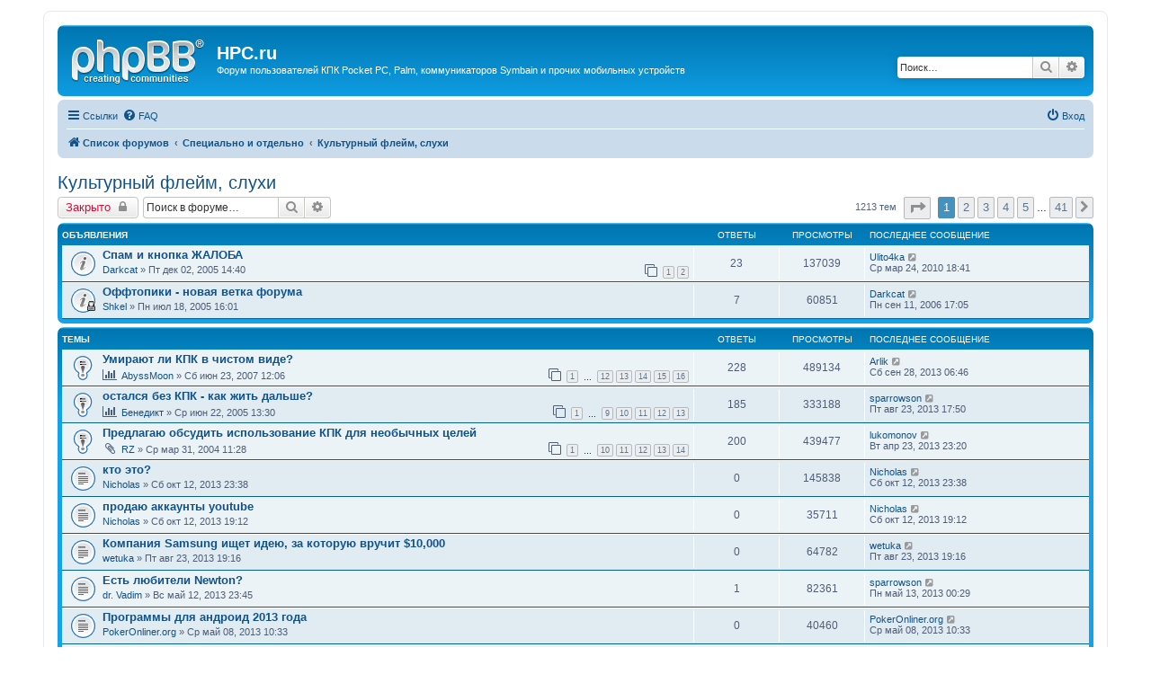

--- FILE ---
content_type: text/html; charset=UTF-8
request_url: http://hpc.ru/board/viewforum.php?f=1&sid=d21380609d14b1c3c9e1ef8404cd0029
body_size: 12612
content:
<!DOCTYPE html>
<html dir="ltr" lang="ru">
<head>
<meta charset="utf-8" />
<meta http-equiv="X-UA-Compatible" content="IE=edge">
<meta name="viewport" content="width=device-width, initial-scale=1" />

<title>Культурный флейм, слухи - HPC.ru</title>

	<link rel="alternate" type="application/atom+xml" title="Канал - HPC.ru" href="/board/app.php/feed?sid=0a94e68427d1a2da9df653010ff9644b">			<link rel="alternate" type="application/atom+xml" title="Канал - Новые темы" href="/board/app.php/feed/topics?sid=0a94e68427d1a2da9df653010ff9644b">		<link rel="alternate" type="application/atom+xml" title="Канал - Форум - Культурный флейм, слухи" href="/board/app.php/feed/forum/1?sid=0a94e68427d1a2da9df653010ff9644b">		
	<link rel="canonical" href="http://hpc.ru/board/viewforum.php?f=1">

<!--
	phpBB style name: prosilver
	Based on style:   prosilver (this is the default phpBB3 style)
	Original author:  Tom Beddard ( http://www.subBlue.com/ )
	Modified by:
-->

<link href="./assets/css/font-awesome.min.css?assets_version=8" rel="stylesheet">
<link href="./styles/prosilverhpc/theme/stylesheet.css?assets_version=8" rel="stylesheet">
<link href="./styles/prosilverhpc/theme/ru/stylesheet.css?assets_version=8" rel="stylesheet">




<!--[if lte IE 9]>
	<link href="./styles/prosilverhpc/theme/tweaks.css?assets_version=8" rel="stylesheet">
<![endif]-->





</head>
<body id="phpbb" class="nojs notouch section-viewforum ltr ">


<div id="wrap" class="wrap phpbb-container">
	<a id="top" class="top-anchor" accesskey="t"></a>
	<div id="page-header">
		<div class="headerbar" role="banner">
					<div class="inner">

			<div id="site-description" class="site-description">
				<a id="logo" class="logo" href="./index.php?sid=0a94e68427d1a2da9df653010ff9644b" title="Список форумов"><span class="site_logo"></span></a>
				<h1>HPC.ru</h1>
				<p>Форум пользователей КПК Pocket PC, Palm, коммуникаторов Symbain и прочих мобильных устройств</p>
				<p class="skiplink"><a href="#start_here">Пропустить</a></p>
			</div>

									<div id="search-box" class="search-box search-header" role="search">
				<form action="./search.php?sid=0a94e68427d1a2da9df653010ff9644b" method="get" id="search">
				<fieldset>
					<input name="keywords" id="keywords" type="search" maxlength="128" title="Ключевые слова" class="inputbox search tiny" size="20" value="" placeholder="Поиск…" />
					<button class="button button-search" type="submit" title="Поиск">
						<i class="icon fa-search fa-fw" aria-hidden="true"></i><span class="sr-only">Поиск</span>
					</button>
					<a href="./search.php?sid=0a94e68427d1a2da9df653010ff9644b" class="button button-search-end" title="Расширенный поиск">
						<i class="icon fa-cog fa-fw" aria-hidden="true"></i><span class="sr-only">Расширенный поиск</span>
					</a>
					<input type="hidden" name="sid" value="0a94e68427d1a2da9df653010ff9644b" />

				</fieldset>
				</form>
			</div>
						
			</div>
					</div>
				<div class="navbar" role="navigation">
	<div class="inner">

	<ul id="nav-main" class="nav-main linklist" role="menubar">

		<li id="quick-links" class="quick-links dropdown-container responsive-menu" data-skip-responsive="true">
			<a href="#" class="dropdown-trigger">
				<i class="icon fa-bars fa-fw" aria-hidden="true"></i><span>Ссылки</span>
			</a>
			<div class="dropdown">
				<div class="pointer"><div class="pointer-inner"></div></div>
				<ul class="dropdown-contents" role="menu">
					
											<li class="separator"></li>
																									<li>
								<a href="./search.php?search_id=unanswered&amp;sid=0a94e68427d1a2da9df653010ff9644b" role="menuitem">
									<i class="icon fa-file-o fa-fw icon-gray" aria-hidden="true"></i><span>Темы без ответов</span>
								</a>
							</li>
							<li>
								<a href="./search.php?search_id=active_topics&amp;sid=0a94e68427d1a2da9df653010ff9644b" role="menuitem">
									<i class="icon fa-file-o fa-fw icon-blue" aria-hidden="true"></i><span>Активные темы</span>
								</a>
							</li>
							<li class="separator"></li>
							<li>
								<a href="./search.php?sid=0a94e68427d1a2da9df653010ff9644b" role="menuitem">
									<i class="icon fa-search fa-fw" aria-hidden="true"></i><span>Поиск</span>
								</a>
							</li>
					
										<li class="separator"></li>

									</ul>
			</div>
		</li>

				<li data-skip-responsive="true">
			<a href="/board/app.php/help/faq?sid=0a94e68427d1a2da9df653010ff9644b" rel="help" title="Часто задаваемые вопросы" role="menuitem">
				<i class="icon fa-question-circle fa-fw" aria-hidden="true"></i><span>FAQ</span>
			</a>
		</li>
						
			<li class="rightside"  data-skip-responsive="true">
			<a href="./ucp.php?mode=login&amp;sid=0a94e68427d1a2da9df653010ff9644b" title="Вход" accesskey="x" role="menuitem">
				<i class="icon fa-power-off fa-fw" aria-hidden="true"></i><span>Вход</span>
			</a>
		</li>
						</ul>

	<ul id="nav-breadcrumbs" class="nav-breadcrumbs linklist navlinks" role="menubar">
						<li class="breadcrumbs" itemscope itemtype="http://schema.org/BreadcrumbList">
										<span class="crumb"  itemtype="http://schema.org/ListItem" itemprop="itemListElement" itemscope><a href="./index.php?sid=0a94e68427d1a2da9df653010ff9644b" itemprop="url" accesskey="h" data-navbar-reference="index"><i class="icon fa-home fa-fw"></i><span itemprop="title">Список форумов</span></a></span>

											<span class="crumb"  itemtype="http://schema.org/ListItem" itemprop="itemListElement" itemscope data-forum-id="63"><a href="./viewforum.php?f=63&amp;sid=0a94e68427d1a2da9df653010ff9644b" itemprop="url"><span itemprop="title">Специально и отдельно</span></a></span>
															<span class="crumb"  itemtype="http://schema.org/ListItem" itemprop="itemListElement" itemscope data-forum-id="1"><a href="./viewforum.php?f=1&amp;sid=0a94e68427d1a2da9df653010ff9644b" itemprop="url"><span itemprop="title">Культурный флейм, слухи</span></a></span>
												</li>
		
					<li class="rightside responsive-search">
				<a href="./search.php?sid=0a94e68427d1a2da9df653010ff9644b" title="Параметры расширенного поиска" role="menuitem">
					<i class="icon fa-search fa-fw" aria-hidden="true"></i><span class="sr-only">Поиск</span>
				</a>
			</li>
			</ul>

	</div>
</div>
	</div>

	
	<a id="start_here" class="anchor"></a>
	<div id="page-body" class="page-body" role="main">
		
		<h2 class="forum-title"><a href="./viewforum.php?f=1&amp;sid=0a94e68427d1a2da9df653010ff9644b">Культурный флейм, слухи</a></h2>
<div>
	<!-- NOTE: remove the style="display: none" when you want to have the forum description on the forum body -->
	<div style="display: none !important;">Культурный флейм, слухи, невероятные новинки<br /></div>	</div>



	<div class="action-bar bar-top">

				
		<a href="./posting.php?mode=post&amp;f=1&amp;sid=0a94e68427d1a2da9df653010ff9644b" class="button" title="Форум закрыт">
							<span>Закрыто</span> <i class="icon fa-lock fa-fw" aria-hidden="true"></i>
					</a>
				
			<div class="search-box" role="search">
			<form method="get" id="forum-search" action="./search.php?sid=0a94e68427d1a2da9df653010ff9644b">
			<fieldset>
				<input class="inputbox search tiny" type="search" name="keywords" id="search_keywords" size="20" placeholder="Поиск в форуме…" />
				<button class="button button-search" type="submit" title="Поиск">
					<i class="icon fa-search fa-fw" aria-hidden="true"></i><span class="sr-only">Поиск</span>
				</button>
				<a href="./search.php?sid=0a94e68427d1a2da9df653010ff9644b" class="button button-search-end" title="Расширенный поиск">
					<i class="icon fa-cog fa-fw" aria-hidden="true"></i><span class="sr-only">Расширенный поиск</span>
				</a>
				<input type="hidden" name="fid[0]" value="1" />
<input type="hidden" name="sid" value="0a94e68427d1a2da9df653010ff9644b" />

			</fieldset>
			</form>
		</div>
	
	<div class="pagination">
				1213 тем
					<ul>
	<li class="dropdown-container dropdown-button-control dropdown-page-jump page-jump">
		<a class="button button-icon-only dropdown-trigger" href="#" title="Щёлкните для перехода на страницу…" role="button"><i class="icon fa-level-down fa-rotate-270" aria-hidden="true"></i><span class="sr-only">Страница <strong>1</strong> из <strong>41</strong></span></a>
		<div class="dropdown">
			<div class="pointer"><div class="pointer-inner"></div></div>
			<ul class="dropdown-contents">
				<li>Перейти на страницу:</li>
				<li class="page-jump-form">
					<input type="number" name="page-number" min="1" max="999999" title="Введите номер страницы, на которую хотите перейти" class="inputbox tiny" data-per-page="30" data-base-url=".&#x2F;viewforum.php&#x3F;f&#x3D;1&amp;amp&#x3B;sid&#x3D;0a94e68427d1a2da9df653010ff9644b" data-start-name="start" />
					<input class="button2" value="Перейти" type="button" />
				</li>
			</ul>
		</div>
	</li>
		<li class="active"><span>1</span></li>
				<li><a class="button" href="./viewforum.php?f=1&amp;sid=0a94e68427d1a2da9df653010ff9644b&amp;start=30" role="button">2</a></li>
				<li><a class="button" href="./viewforum.php?f=1&amp;sid=0a94e68427d1a2da9df653010ff9644b&amp;start=60" role="button">3</a></li>
				<li><a class="button" href="./viewforum.php?f=1&amp;sid=0a94e68427d1a2da9df653010ff9644b&amp;start=90" role="button">4</a></li>
				<li><a class="button" href="./viewforum.php?f=1&amp;sid=0a94e68427d1a2da9df653010ff9644b&amp;start=120" role="button">5</a></li>
			<li class="ellipsis" role="separator"><span>…</span></li>
				<li><a class="button" href="./viewforum.php?f=1&amp;sid=0a94e68427d1a2da9df653010ff9644b&amp;start=1200" role="button">41</a></li>
				<li class="arrow next"><a class="button button-icon-only" href="./viewforum.php?f=1&amp;sid=0a94e68427d1a2da9df653010ff9644b&amp;start=30" rel="next" role="button"><i class="icon fa-chevron-right fa-fw" aria-hidden="true"></i><span class="sr-only">След.</span></a></li>
	</ul>
			</div>

	</div>




	
			<div class="forumbg announcement">
		<div class="inner">
		<ul class="topiclist">
			<li class="header">
				<dl class="row-item">
					<dt><div class="list-inner">Объявления</div></dt>
					<dd class="posts">Ответы</dd>
					<dd class="views">Просмотры</dd>
					<dd class="lastpost"><span>Последнее сообщение</span></dd>
				</dl>
			</li>
		</ul>
		<ul class="topiclist topics">
	
				<li class="row bg1 announce">
						<dl class="row-item announce_read">
				<dt title="Нет непрочитанных сообщений">
										<div class="list-inner">
																		<a href="./viewtopic.php?f=1&amp;t=66824&amp;sid=0a94e68427d1a2da9df653010ff9644b" class="topictitle">Спам и кнопка ЖАЛОБА</a>																								<br />
						
												<div class="responsive-show" style="display: none;">
							Последнее сообщение  <a href="./memberlist.php?mode=viewprofile&amp;u=99493&amp;sid=0a94e68427d1a2da9df653010ff9644b" class="username">Ulito4ka</a> &laquo; <a href="./viewtopic.php?f=1&amp;t=66824&amp;p=1509270&amp;sid=0a94e68427d1a2da9df653010ff9644b#p1509270" title="Перейти к последнему сообщению">Ср мар 24, 2010 18:41</a>
													</div>
														<span class="responsive-show left-box" style="display: none;">Ответы: <strong>23</strong></span>
													
						<div class="topic-poster responsive-hide left-box">
																					 <a href="./memberlist.php?mode=viewprofile&amp;u=20861&amp;sid=0a94e68427d1a2da9df653010ff9644b" class="username">Darkcat</a> &raquo; Пт дек 02, 2005 14:40													</div>

												<div class="pagination">
							<span><i class="icon fa-clone fa-fw" aria-hidden="true"></i></span>
							<ul>
															<li><a class="button" href="./viewtopic.php?f=1&amp;t=66824&amp;sid=0a94e68427d1a2da9df653010ff9644b">1</a></li>
																							<li><a class="button" href="./viewtopic.php?f=1&amp;t=66824&amp;sid=0a94e68427d1a2da9df653010ff9644b&amp;start=15">2</a></li>
																																													</ul>
						</div>
						
											</div>
				</dt>
				<dd class="posts">23 <dfn>Ответы</dfn></dd>
				<dd class="views">137039 <dfn>Просмотры</dfn></dd>
				<dd class="lastpost">
					<span><dfn>Последнее сообщение </dfn> <a href="./memberlist.php?mode=viewprofile&amp;u=99493&amp;sid=0a94e68427d1a2da9df653010ff9644b" class="username">Ulito4ka</a>													<a href="./viewtopic.php?f=1&amp;t=66824&amp;p=1509270&amp;sid=0a94e68427d1a2da9df653010ff9644b#p1509270" title="Перейти к последнему сообщению">
								<i class="icon fa-external-link-square fa-fw icon-lightgray icon-md" aria-hidden="true"></i><span class="sr-only"></span>
							</a>
												<br />Ср мар 24, 2010 18:41
					</span>
				</dd>
			</dl>
					</li>
		
	

	
	
				<li class="row bg2 announce">
						<dl class="row-item announce_read_locked">
				<dt title="Эта тема закрыта, вы не можете редактировать и оставлять сообщения в ней.">
										<div class="list-inner">
																		<a href="./viewtopic.php?f=1&amp;t=52126&amp;sid=0a94e68427d1a2da9df653010ff9644b" class="topictitle">Оффтопики - новая ветка форума</a>																								<br />
						
												<div class="responsive-show" style="display: none;">
							Последнее сообщение  <a href="./memberlist.php?mode=viewprofile&amp;u=20861&amp;sid=0a94e68427d1a2da9df653010ff9644b" class="username">Darkcat</a> &laquo; <a href="./viewtopic.php?f=1&amp;t=52126&amp;p=468273&amp;sid=0a94e68427d1a2da9df653010ff9644b#p468273" title="Перейти к последнему сообщению">Пн сен 11, 2006 17:05</a>
													</div>
														<span class="responsive-show left-box" style="display: none;">Ответы: <strong>7</strong></span>
													
						<div class="topic-poster responsive-hide left-box">
																					 <a href="./memberlist.php?mode=viewprofile&amp;u=22978&amp;sid=0a94e68427d1a2da9df653010ff9644b" class="username">Shkel</a> &raquo; Пн июл 18, 2005 16:01													</div>

						
											</div>
				</dt>
				<dd class="posts">7 <dfn>Ответы</dfn></dd>
				<dd class="views">60851 <dfn>Просмотры</dfn></dd>
				<dd class="lastpost">
					<span><dfn>Последнее сообщение </dfn> <a href="./memberlist.php?mode=viewprofile&amp;u=20861&amp;sid=0a94e68427d1a2da9df653010ff9644b" class="username">Darkcat</a>													<a href="./viewtopic.php?f=1&amp;t=52126&amp;p=468273&amp;sid=0a94e68427d1a2da9df653010ff9644b#p468273" title="Перейти к последнему сообщению">
								<i class="icon fa-external-link-square fa-fw icon-lightgray icon-md" aria-hidden="true"></i><span class="sr-only"></span>
							</a>
												<br />Пн сен 11, 2006 17:05
					</span>
				</dd>
			</dl>
					</li>
		
	

			</ul>
		</div>
	</div>
	
			<div class="forumbg">
		<div class="inner">
		<ul class="topiclist">
			<li class="header">
				<dl class="row-item">
					<dt><div class="list-inner">Темы</div></dt>
					<dd class="posts">Ответы</dd>
					<dd class="views">Просмотры</dd>
					<dd class="lastpost"><span>Последнее сообщение</span></dd>
				</dl>
			</li>
		</ul>
		<ul class="topiclist topics">
	
				<li class="row bg1 sticky">
						<dl class="row-item sticky_read">
				<dt title="Нет непрочитанных сообщений">
										<div class="list-inner">
																		<a href="./viewtopic.php?f=1&amp;t=138558&amp;sid=0a94e68427d1a2da9df653010ff9644b" class="topictitle">Умирают ли КПК в чистом виде?</a>																								<br />
						
												<div class="responsive-show" style="display: none;">
							Последнее сообщение  <a href="./memberlist.php?mode=viewprofile&amp;u=869562&amp;sid=0a94e68427d1a2da9df653010ff9644b" class="username">Arlik</a> &laquo; <a href="./viewtopic.php?f=1&amp;t=138558&amp;p=1989503&amp;sid=0a94e68427d1a2da9df653010ff9644b#p1989503" title="Перейти к последнему сообщению">Сб сен 28, 2013 06:46</a>
													</div>
														<span class="responsive-show left-box" style="display: none;">Ответы: <strong>228</strong></span>
													
						<div class="topic-poster responsive-hide left-box">
							<i class="icon fa-bar-chart fa-fw" aria-hidden="true"></i>														 <a href="./memberlist.php?mode=viewprofile&amp;u=61680&amp;sid=0a94e68427d1a2da9df653010ff9644b" class="username">AbyssMoon</a> &raquo; Сб июн 23, 2007 12:06													</div>

												<div class="pagination">
							<span><i class="icon fa-clone fa-fw" aria-hidden="true"></i></span>
							<ul>
															<li><a class="button" href="./viewtopic.php?f=1&amp;t=138558&amp;sid=0a94e68427d1a2da9df653010ff9644b">1</a></li>
																							<li class="ellipsis"><span>…</span></li>
																							<li><a class="button" href="./viewtopic.php?f=1&amp;t=138558&amp;sid=0a94e68427d1a2da9df653010ff9644b&amp;start=165">12</a></li>
																							<li><a class="button" href="./viewtopic.php?f=1&amp;t=138558&amp;sid=0a94e68427d1a2da9df653010ff9644b&amp;start=180">13</a></li>
																							<li><a class="button" href="./viewtopic.php?f=1&amp;t=138558&amp;sid=0a94e68427d1a2da9df653010ff9644b&amp;start=195">14</a></li>
																							<li><a class="button" href="./viewtopic.php?f=1&amp;t=138558&amp;sid=0a94e68427d1a2da9df653010ff9644b&amp;start=210">15</a></li>
																							<li><a class="button" href="./viewtopic.php?f=1&amp;t=138558&amp;sid=0a94e68427d1a2da9df653010ff9644b&amp;start=225">16</a></li>
																																													</ul>
						</div>
						
											</div>
				</dt>
				<dd class="posts">228 <dfn>Ответы</dfn></dd>
				<dd class="views">489134 <dfn>Просмотры</dfn></dd>
				<dd class="lastpost">
					<span><dfn>Последнее сообщение </dfn> <a href="./memberlist.php?mode=viewprofile&amp;u=869562&amp;sid=0a94e68427d1a2da9df653010ff9644b" class="username">Arlik</a>													<a href="./viewtopic.php?f=1&amp;t=138558&amp;p=1989503&amp;sid=0a94e68427d1a2da9df653010ff9644b#p1989503" title="Перейти к последнему сообщению">
								<i class="icon fa-external-link-square fa-fw icon-lightgray icon-md" aria-hidden="true"></i><span class="sr-only"></span>
							</a>
												<br />Сб сен 28, 2013 06:46
					</span>
				</dd>
			</dl>
					</li>
		
	

	
	
				<li class="row bg2 sticky">
						<dl class="row-item sticky_read">
				<dt title="Нет непрочитанных сообщений">
										<div class="list-inner">
																		<a href="./viewtopic.php?f=1&amp;t=50152&amp;sid=0a94e68427d1a2da9df653010ff9644b" class="topictitle">остался без КПК - как жить дальше?</a>																								<br />
						
												<div class="responsive-show" style="display: none;">
							Последнее сообщение  <a href="./memberlist.php?mode=viewprofile&amp;u=17523&amp;sid=0a94e68427d1a2da9df653010ff9644b" class="username">sparrowson</a> &laquo; <a href="./viewtopic.php?f=1&amp;t=50152&amp;p=1979702&amp;sid=0a94e68427d1a2da9df653010ff9644b#p1979702" title="Перейти к последнему сообщению">Пт авг 23, 2013 17:50</a>
													</div>
														<span class="responsive-show left-box" style="display: none;">Ответы: <strong>185</strong></span>
													
						<div class="topic-poster responsive-hide left-box">
							<i class="icon fa-bar-chart fa-fw" aria-hidden="true"></i>														 <a href="./memberlist.php?mode=viewprofile&amp;u=23481&amp;sid=0a94e68427d1a2da9df653010ff9644b" class="username">Бенедикт</a> &raquo; Ср июн 22, 2005 13:30													</div>

												<div class="pagination">
							<span><i class="icon fa-clone fa-fw" aria-hidden="true"></i></span>
							<ul>
															<li><a class="button" href="./viewtopic.php?f=1&amp;t=50152&amp;sid=0a94e68427d1a2da9df653010ff9644b">1</a></li>
																							<li class="ellipsis"><span>…</span></li>
																							<li><a class="button" href="./viewtopic.php?f=1&amp;t=50152&amp;sid=0a94e68427d1a2da9df653010ff9644b&amp;start=120">9</a></li>
																							<li><a class="button" href="./viewtopic.php?f=1&amp;t=50152&amp;sid=0a94e68427d1a2da9df653010ff9644b&amp;start=135">10</a></li>
																							<li><a class="button" href="./viewtopic.php?f=1&amp;t=50152&amp;sid=0a94e68427d1a2da9df653010ff9644b&amp;start=150">11</a></li>
																							<li><a class="button" href="./viewtopic.php?f=1&amp;t=50152&amp;sid=0a94e68427d1a2da9df653010ff9644b&amp;start=165">12</a></li>
																							<li><a class="button" href="./viewtopic.php?f=1&amp;t=50152&amp;sid=0a94e68427d1a2da9df653010ff9644b&amp;start=180">13</a></li>
																																													</ul>
						</div>
						
											</div>
				</dt>
				<dd class="posts">185 <dfn>Ответы</dfn></dd>
				<dd class="views">333188 <dfn>Просмотры</dfn></dd>
				<dd class="lastpost">
					<span><dfn>Последнее сообщение </dfn> <a href="./memberlist.php?mode=viewprofile&amp;u=17523&amp;sid=0a94e68427d1a2da9df653010ff9644b" class="username">sparrowson</a>													<a href="./viewtopic.php?f=1&amp;t=50152&amp;p=1979702&amp;sid=0a94e68427d1a2da9df653010ff9644b#p1979702" title="Перейти к последнему сообщению">
								<i class="icon fa-external-link-square fa-fw icon-lightgray icon-md" aria-hidden="true"></i><span class="sr-only"></span>
							</a>
												<br />Пт авг 23, 2013 17:50
					</span>
				</dd>
			</dl>
					</li>
		
	

	
	
				<li class="row bg1 sticky">
						<dl class="row-item sticky_read">
				<dt title="Нет непрочитанных сообщений">
										<div class="list-inner">
																		<a href="./viewtopic.php?f=1&amp;t=22577&amp;sid=0a94e68427d1a2da9df653010ff9644b" class="topictitle">Предлагаю обсудить использование КПК для необычных целей</a>																								<br />
						
												<div class="responsive-show" style="display: none;">
							Последнее сообщение  <a href="./memberlist.php?mode=viewprofile&amp;u=687906&amp;sid=0a94e68427d1a2da9df653010ff9644b" class="username">lukomonov</a> &laquo; <a href="./viewtopic.php?f=1&amp;t=22577&amp;p=1948720&amp;sid=0a94e68427d1a2da9df653010ff9644b#p1948720" title="Перейти к последнему сообщению">Вт апр 23, 2013 23:20</a>
													</div>
														<span class="responsive-show left-box" style="display: none;">Ответы: <strong>200</strong></span>
													
						<div class="topic-poster responsive-hide left-box">
														<i class="icon fa-paperclip fa-fw" aria-hidden="true"></i>							 <a href="./memberlist.php?mode=viewprofile&amp;u=15228&amp;sid=0a94e68427d1a2da9df653010ff9644b" class="username">RZ</a> &raquo; Ср мар 31, 2004 11:28													</div>

												<div class="pagination">
							<span><i class="icon fa-clone fa-fw" aria-hidden="true"></i></span>
							<ul>
															<li><a class="button" href="./viewtopic.php?f=1&amp;t=22577&amp;sid=0a94e68427d1a2da9df653010ff9644b">1</a></li>
																							<li class="ellipsis"><span>…</span></li>
																							<li><a class="button" href="./viewtopic.php?f=1&amp;t=22577&amp;sid=0a94e68427d1a2da9df653010ff9644b&amp;start=135">10</a></li>
																							<li><a class="button" href="./viewtopic.php?f=1&amp;t=22577&amp;sid=0a94e68427d1a2da9df653010ff9644b&amp;start=150">11</a></li>
																							<li><a class="button" href="./viewtopic.php?f=1&amp;t=22577&amp;sid=0a94e68427d1a2da9df653010ff9644b&amp;start=165">12</a></li>
																							<li><a class="button" href="./viewtopic.php?f=1&amp;t=22577&amp;sid=0a94e68427d1a2da9df653010ff9644b&amp;start=180">13</a></li>
																							<li><a class="button" href="./viewtopic.php?f=1&amp;t=22577&amp;sid=0a94e68427d1a2da9df653010ff9644b&amp;start=195">14</a></li>
																																													</ul>
						</div>
						
											</div>
				</dt>
				<dd class="posts">200 <dfn>Ответы</dfn></dd>
				<dd class="views">439477 <dfn>Просмотры</dfn></dd>
				<dd class="lastpost">
					<span><dfn>Последнее сообщение </dfn> <a href="./memberlist.php?mode=viewprofile&amp;u=687906&amp;sid=0a94e68427d1a2da9df653010ff9644b" class="username">lukomonov</a>													<a href="./viewtopic.php?f=1&amp;t=22577&amp;p=1948720&amp;sid=0a94e68427d1a2da9df653010ff9644b#p1948720" title="Перейти к последнему сообщению">
								<i class="icon fa-external-link-square fa-fw icon-lightgray icon-md" aria-hidden="true"></i><span class="sr-only"></span>
							</a>
												<br />Вт апр 23, 2013 23:20
					</span>
				</dd>
			</dl>
					</li>
		
	

	
	
				<li class="row bg2">
						<dl class="row-item topic_read">
				<dt title="Нет непрочитанных сообщений">
										<div class="list-inner">
																		<a href="./viewtopic.php?f=1&amp;t=314202&amp;sid=0a94e68427d1a2da9df653010ff9644b" class="topictitle">кто это?</a>																								<br />
						
												<div class="responsive-show" style="display: none;">
							Последнее сообщение  <a href="./memberlist.php?mode=viewprofile&amp;u=893725&amp;sid=0a94e68427d1a2da9df653010ff9644b" class="username">Nicholas</a> &laquo; <a href="./viewtopic.php?f=1&amp;t=314202&amp;p=1992960&amp;sid=0a94e68427d1a2da9df653010ff9644b#p1992960" title="Перейти к последнему сообщению">Сб окт 12, 2013 23:38</a>
													</div>
													
						<div class="topic-poster responsive-hide left-box">
																					 <a href="./memberlist.php?mode=viewprofile&amp;u=893725&amp;sid=0a94e68427d1a2da9df653010ff9644b" class="username">Nicholas</a> &raquo; Сб окт 12, 2013 23:38													</div>

						
											</div>
				</dt>
				<dd class="posts">0 <dfn>Ответы</dfn></dd>
				<dd class="views">145838 <dfn>Просмотры</dfn></dd>
				<dd class="lastpost">
					<span><dfn>Последнее сообщение </dfn> <a href="./memberlist.php?mode=viewprofile&amp;u=893725&amp;sid=0a94e68427d1a2da9df653010ff9644b" class="username">Nicholas</a>													<a href="./viewtopic.php?f=1&amp;t=314202&amp;p=1992960&amp;sid=0a94e68427d1a2da9df653010ff9644b#p1992960" title="Перейти к последнему сообщению">
								<i class="icon fa-external-link-square fa-fw icon-lightgray icon-md" aria-hidden="true"></i><span class="sr-only"></span>
							</a>
												<br />Сб окт 12, 2013 23:38
					</span>
				</dd>
			</dl>
					</li>
		
	

	
	
				<li class="row bg1">
						<dl class="row-item topic_read">
				<dt title="Нет непрочитанных сообщений">
										<div class="list-inner">
																		<a href="./viewtopic.php?f=1&amp;t=314697&amp;sid=0a94e68427d1a2da9df653010ff9644b" class="topictitle">продаю аккаунты youtube</a>																								<br />
						
												<div class="responsive-show" style="display: none;">
							Последнее сообщение  <a href="./memberlist.php?mode=viewprofile&amp;u=893725&amp;sid=0a94e68427d1a2da9df653010ff9644b" class="username">Nicholas</a> &laquo; <a href="./viewtopic.php?f=1&amp;t=314697&amp;p=1992911&amp;sid=0a94e68427d1a2da9df653010ff9644b#p1992911" title="Перейти к последнему сообщению">Сб окт 12, 2013 19:12</a>
													</div>
													
						<div class="topic-poster responsive-hide left-box">
																					 <a href="./memberlist.php?mode=viewprofile&amp;u=893725&amp;sid=0a94e68427d1a2da9df653010ff9644b" class="username">Nicholas</a> &raquo; Сб окт 12, 2013 19:12													</div>

						
											</div>
				</dt>
				<dd class="posts">0 <dfn>Ответы</dfn></dd>
				<dd class="views">35711 <dfn>Просмотры</dfn></dd>
				<dd class="lastpost">
					<span><dfn>Последнее сообщение </dfn> <a href="./memberlist.php?mode=viewprofile&amp;u=893725&amp;sid=0a94e68427d1a2da9df653010ff9644b" class="username">Nicholas</a>													<a href="./viewtopic.php?f=1&amp;t=314697&amp;p=1992911&amp;sid=0a94e68427d1a2da9df653010ff9644b#p1992911" title="Перейти к последнему сообщению">
								<i class="icon fa-external-link-square fa-fw icon-lightgray icon-md" aria-hidden="true"></i><span class="sr-only"></span>
							</a>
												<br />Сб окт 12, 2013 19:12
					</span>
				</dd>
			</dl>
					</li>
		
	

	
	
				<li class="row bg2">
						<dl class="row-item topic_read">
				<dt title="Нет непрочитанных сообщений">
										<div class="list-inner">
																		<a href="./viewtopic.php?f=1&amp;t=312935&amp;sid=0a94e68427d1a2da9df653010ff9644b" class="topictitle">Компания Samsung ищет идею, за которую вручит $10,000</a>																								<br />
						
												<div class="responsive-show" style="display: none;">
							Последнее сообщение  <a href="./memberlist.php?mode=viewprofile&amp;u=833481&amp;sid=0a94e68427d1a2da9df653010ff9644b" class="username">wetuka</a> &laquo; <a href="./viewtopic.php?f=1&amp;t=312935&amp;p=1979709&amp;sid=0a94e68427d1a2da9df653010ff9644b#p1979709" title="Перейти к последнему сообщению">Пт авг 23, 2013 19:16</a>
													</div>
													
						<div class="topic-poster responsive-hide left-box">
																					 <a href="./memberlist.php?mode=viewprofile&amp;u=833481&amp;sid=0a94e68427d1a2da9df653010ff9644b" class="username">wetuka</a> &raquo; Пт авг 23, 2013 19:16													</div>

						
											</div>
				</dt>
				<dd class="posts">0 <dfn>Ответы</dfn></dd>
				<dd class="views">64782 <dfn>Просмотры</dfn></dd>
				<dd class="lastpost">
					<span><dfn>Последнее сообщение </dfn> <a href="./memberlist.php?mode=viewprofile&amp;u=833481&amp;sid=0a94e68427d1a2da9df653010ff9644b" class="username">wetuka</a>													<a href="./viewtopic.php?f=1&amp;t=312935&amp;p=1979709&amp;sid=0a94e68427d1a2da9df653010ff9644b#p1979709" title="Перейти к последнему сообщению">
								<i class="icon fa-external-link-square fa-fw icon-lightgray icon-md" aria-hidden="true"></i><span class="sr-only"></span>
							</a>
												<br />Пт авг 23, 2013 19:16
					</span>
				</dd>
			</dl>
					</li>
		
	

	
	
				<li class="row bg1">
						<dl class="row-item topic_read">
				<dt title="Нет непрочитанных сообщений">
										<div class="list-inner">
																		<a href="./viewtopic.php?f=1&amp;t=309512&amp;sid=0a94e68427d1a2da9df653010ff9644b" class="topictitle">Есть любители Newton?</a>																								<br />
						
												<div class="responsive-show" style="display: none;">
							Последнее сообщение  <a href="./memberlist.php?mode=viewprofile&amp;u=17523&amp;sid=0a94e68427d1a2da9df653010ff9644b" class="username">sparrowson</a> &laquo; <a href="./viewtopic.php?f=1&amp;t=309512&amp;p=1953467&amp;sid=0a94e68427d1a2da9df653010ff9644b#p1953467" title="Перейти к последнему сообщению">Пн май 13, 2013 00:29</a>
													</div>
														<span class="responsive-show left-box" style="display: none;">Ответы: <strong>1</strong></span>
													
						<div class="topic-poster responsive-hide left-box">
																					 <a href="./memberlist.php?mode=viewprofile&amp;u=15032&amp;sid=0a94e68427d1a2da9df653010ff9644b" class="username">dr. Vadim</a> &raquo; Вс май 12, 2013 23:45													</div>

						
											</div>
				</dt>
				<dd class="posts">1 <dfn>Ответы</dfn></dd>
				<dd class="views">82361 <dfn>Просмотры</dfn></dd>
				<dd class="lastpost">
					<span><dfn>Последнее сообщение </dfn> <a href="./memberlist.php?mode=viewprofile&amp;u=17523&amp;sid=0a94e68427d1a2da9df653010ff9644b" class="username">sparrowson</a>													<a href="./viewtopic.php?f=1&amp;t=309512&amp;p=1953467&amp;sid=0a94e68427d1a2da9df653010ff9644b#p1953467" title="Перейти к последнему сообщению">
								<i class="icon fa-external-link-square fa-fw icon-lightgray icon-md" aria-hidden="true"></i><span class="sr-only"></span>
							</a>
												<br />Пн май 13, 2013 00:29
					</span>
				</dd>
			</dl>
					</li>
		
	

	
	
				<li class="row bg2">
						<dl class="row-item topic_read">
				<dt title="Нет непрочитанных сообщений">
										<div class="list-inner">
																		<a href="./viewtopic.php?f=1&amp;t=309263&amp;sid=0a94e68427d1a2da9df653010ff9644b" class="topictitle">Программы для андроид 2013 года</a>																								<br />
						
												<div class="responsive-show" style="display: none;">
							Последнее сообщение  <a href="./memberlist.php?mode=viewprofile&amp;u=698767&amp;sid=0a94e68427d1a2da9df653010ff9644b" class="username">PokerOnliner.org</a> &laquo; <a href="./viewtopic.php?f=1&amp;t=309263&amp;p=1952509&amp;sid=0a94e68427d1a2da9df653010ff9644b#p1952509" title="Перейти к последнему сообщению">Ср май 08, 2013 10:33</a>
													</div>
													
						<div class="topic-poster responsive-hide left-box">
																					 <a href="./memberlist.php?mode=viewprofile&amp;u=698767&amp;sid=0a94e68427d1a2da9df653010ff9644b" class="username">PokerOnliner.org</a> &raquo; Ср май 08, 2013 10:33													</div>

						
											</div>
				</dt>
				<dd class="posts">0 <dfn>Ответы</dfn></dd>
				<dd class="views">40460 <dfn>Просмотры</dfn></dd>
				<dd class="lastpost">
					<span><dfn>Последнее сообщение </dfn> <a href="./memberlist.php?mode=viewprofile&amp;u=698767&amp;sid=0a94e68427d1a2da9df653010ff9644b" class="username">PokerOnliner.org</a>													<a href="./viewtopic.php?f=1&amp;t=309263&amp;p=1952509&amp;sid=0a94e68427d1a2da9df653010ff9644b#p1952509" title="Перейти к последнему сообщению">
								<i class="icon fa-external-link-square fa-fw icon-lightgray icon-md" aria-hidden="true"></i><span class="sr-only"></span>
							</a>
												<br />Ср май 08, 2013 10:33
					</span>
				</dd>
			</dl>
					</li>
		
	

	
	
				<li class="row bg1">
						<dl class="row-item topic_read">
				<dt title="Нет непрочитанных сообщений">
										<div class="list-inner">
																		<a href="./viewtopic.php?f=1&amp;t=274844&amp;sid=0a94e68427d1a2da9df653010ff9644b" class="topictitle">Армия США хочет смартфонов</a>																								<br />
						
												<div class="responsive-show" style="display: none;">
							Последнее сообщение  <a href="./memberlist.php?mode=viewprofile&amp;u=686439&amp;sid=0a94e68427d1a2da9df653010ff9644b" class="username">Gampos</a> &laquo; <a href="./viewtopic.php?f=1&amp;t=274844&amp;p=1948231&amp;sid=0a94e68427d1a2da9df653010ff9644b#p1948231" title="Перейти к последнему сообщению">Пн апр 22, 2013 12:36</a>
													</div>
														<span class="responsive-show left-box" style="display: none;">Ответы: <strong>6</strong></span>
													
						<div class="topic-poster responsive-hide left-box">
																					 <a href="./memberlist.php?mode=viewprofile&amp;u=129829&amp;sid=0a94e68427d1a2da9df653010ff9644b" class="username">Electroman</a> &raquo; Сб авг 27, 2011 17:19													</div>

						
											</div>
				</dt>
				<dd class="posts">6 <dfn>Ответы</dfn></dd>
				<dd class="views">57659 <dfn>Просмотры</dfn></dd>
				<dd class="lastpost">
					<span><dfn>Последнее сообщение </dfn> <a href="./memberlist.php?mode=viewprofile&amp;u=686439&amp;sid=0a94e68427d1a2da9df653010ff9644b" class="username">Gampos</a>													<a href="./viewtopic.php?f=1&amp;t=274844&amp;p=1948231&amp;sid=0a94e68427d1a2da9df653010ff9644b#p1948231" title="Перейти к последнему сообщению">
								<i class="icon fa-external-link-square fa-fw icon-lightgray icon-md" aria-hidden="true"></i><span class="sr-only"></span>
							</a>
												<br />Пн апр 22, 2013 12:36
					</span>
				</dd>
			</dl>
					</li>
		
	

	
	
				<li class="row bg2">
						<dl class="row-item topic_read">
				<dt title="Нет непрочитанных сообщений">
										<div class="list-inner">
																		<a href="./viewtopic.php?f=1&amp;t=241865&amp;sid=0a94e68427d1a2da9df653010ff9644b" class="topictitle">Опознайте модель</a>																								<br />
						
												<div class="responsive-show" style="display: none;">
							Последнее сообщение  <a href="./memberlist.php?mode=viewprofile&amp;u=686439&amp;sid=0a94e68427d1a2da9df653010ff9644b" class="username">Gampos</a> &laquo; <a href="./viewtopic.php?f=1&amp;t=241865&amp;p=1948229&amp;sid=0a94e68427d1a2da9df653010ff9644b#p1948229" title="Перейти к последнему сообщению">Пн апр 22, 2013 12:35</a>
													</div>
														<span class="responsive-show left-box" style="display: none;">Ответы: <strong>15</strong></span>
													
						<div class="topic-poster responsive-hide left-box">
														<i class="icon fa-paperclip fa-fw" aria-hidden="true"></i>							 <a href="./memberlist.php?mode=viewprofile&amp;u=92443&amp;sid=0a94e68427d1a2da9df653010ff9644b" class="username">diskit</a> &raquo; Чт фев 18, 2010 21:48													</div>

												<div class="pagination">
							<span><i class="icon fa-clone fa-fw" aria-hidden="true"></i></span>
							<ul>
															<li><a class="button" href="./viewtopic.php?f=1&amp;t=241865&amp;sid=0a94e68427d1a2da9df653010ff9644b">1</a></li>
																							<li><a class="button" href="./viewtopic.php?f=1&amp;t=241865&amp;sid=0a94e68427d1a2da9df653010ff9644b&amp;start=15">2</a></li>
																																													</ul>
						</div>
						
											</div>
				</dt>
				<dd class="posts">15 <dfn>Ответы</dfn></dd>
				<dd class="views">132071 <dfn>Просмотры</dfn></dd>
				<dd class="lastpost">
					<span><dfn>Последнее сообщение </dfn> <a href="./memberlist.php?mode=viewprofile&amp;u=686439&amp;sid=0a94e68427d1a2da9df653010ff9644b" class="username">Gampos</a>													<a href="./viewtopic.php?f=1&amp;t=241865&amp;p=1948229&amp;sid=0a94e68427d1a2da9df653010ff9644b#p1948229" title="Перейти к последнему сообщению">
								<i class="icon fa-external-link-square fa-fw icon-lightgray icon-md" aria-hidden="true"></i><span class="sr-only"></span>
							</a>
												<br />Пн апр 22, 2013 12:35
					</span>
				</dd>
			</dl>
					</li>
		
	

	
	
				<li class="row bg1">
						<dl class="row-item topic_read">
				<dt title="Нет непрочитанных сообщений">
										<div class="list-inner">
																		<a href="./viewtopic.php?f=1&amp;t=248176&amp;sid=0a94e68427d1a2da9df653010ff9644b" class="topictitle">Потомки Simbol-a</a>																								<br />
						
												<div class="responsive-show" style="display: none;">
							Последнее сообщение  <a href="./memberlist.php?mode=viewprofile&amp;u=675616&amp;sid=0a94e68427d1a2da9df653010ff9644b" class="username">зауреша</a> &laquo; <a href="./viewtopic.php?f=1&amp;t=248176&amp;p=1945584&amp;sid=0a94e68427d1a2da9df653010ff9644b#p1945584" title="Перейти к последнему сообщению">Чт апр 11, 2013 13:05</a>
													</div>
														<span class="responsive-show left-box" style="display: none;">Ответы: <strong>7</strong></span>
													
						<div class="topic-poster responsive-hide left-box">
																					 <a href="./memberlist.php?mode=viewprofile&amp;u=40200&amp;sid=0a94e68427d1a2da9df653010ff9644b" class="username">dcolor</a> &raquo; Ср апр 28, 2010 18:50													</div>

						
											</div>
				</dt>
				<dd class="posts">7 <dfn>Ответы</dfn></dd>
				<dd class="views">55049 <dfn>Просмотры</dfn></dd>
				<dd class="lastpost">
					<span><dfn>Последнее сообщение </dfn> <a href="./memberlist.php?mode=viewprofile&amp;u=675616&amp;sid=0a94e68427d1a2da9df653010ff9644b" class="username">зауреша</a>													<a href="./viewtopic.php?f=1&amp;t=248176&amp;p=1945584&amp;sid=0a94e68427d1a2da9df653010ff9644b#p1945584" title="Перейти к последнему сообщению">
								<i class="icon fa-external-link-square fa-fw icon-lightgray icon-md" aria-hidden="true"></i><span class="sr-only"></span>
							</a>
												<br />Чт апр 11, 2013 13:05
					</span>
				</dd>
			</dl>
					</li>
		
	

	
	
				<li class="row bg2">
						<dl class="row-item topic_read">
				<dt title="Нет непрочитанных сообщений">
										<div class="list-inner">
																		<a href="./viewtopic.php?f=1&amp;t=264785&amp;sid=0a94e68427d1a2da9df653010ff9644b" class="topictitle">Динозавр Apple</a>																								<br />
						
												<div class="responsive-show" style="display: none;">
							Последнее сообщение  <a href="./memberlist.php?mode=viewprofile&amp;u=675616&amp;sid=0a94e68427d1a2da9df653010ff9644b" class="username">зауреша</a> &laquo; <a href="./viewtopic.php?f=1&amp;t=264785&amp;p=1945332&amp;sid=0a94e68427d1a2da9df653010ff9644b#p1945332" title="Перейти к последнему сообщению">Ср апр 10, 2013 15:23</a>
													</div>
														<span class="responsive-show left-box" style="display: none;">Ответы: <strong>3</strong></span>
													
						<div class="topic-poster responsive-hide left-box">
																					 <a href="./memberlist.php?mode=viewprofile&amp;u=104577&amp;sid=0a94e68427d1a2da9df653010ff9644b" class="username">Angerin</a> &raquo; Чт ноя 18, 2010 15:01													</div>

						
											</div>
				</dt>
				<dd class="posts">3 <dfn>Ответы</dfn></dd>
				<dd class="views">65819 <dfn>Просмотры</dfn></dd>
				<dd class="lastpost">
					<span><dfn>Последнее сообщение </dfn> <a href="./memberlist.php?mode=viewprofile&amp;u=675616&amp;sid=0a94e68427d1a2da9df653010ff9644b" class="username">зауреша</a>													<a href="./viewtopic.php?f=1&amp;t=264785&amp;p=1945332&amp;sid=0a94e68427d1a2da9df653010ff9644b#p1945332" title="Перейти к последнему сообщению">
								<i class="icon fa-external-link-square fa-fw icon-lightgray icon-md" aria-hidden="true"></i><span class="sr-only"></span>
							</a>
												<br />Ср апр 10, 2013 15:23
					</span>
				</dd>
			</dl>
					</li>
		
	

	
	
				<li class="row bg1">
						<dl class="row-item topic_read_hot">
				<dt title="Нет непрочитанных сообщений">
										<div class="list-inner">
																		<a href="./viewtopic.php?f=1&amp;t=294554&amp;sid=0a94e68427d1a2da9df653010ff9644b" class="topictitle">Айфоны. Китай против &quot;не китай&quot;</a>																								<br />
						
												<div class="responsive-show" style="display: none;">
							Последнее сообщение  <a href="./memberlist.php?mode=viewprofile&amp;u=34768&amp;sid=0a94e68427d1a2da9df653010ff9644b" class="username">fuzzy-bear</a> &laquo; <a href="./viewtopic.php?f=1&amp;t=294554&amp;p=1899692&amp;sid=0a94e68427d1a2da9df653010ff9644b#p1899692" title="Перейти к последнему сообщению">Вс ноя 18, 2012 23:16</a>
													</div>
														<span class="responsive-show left-box" style="display: none;">Ответы: <strong>19</strong></span>
													
						<div class="topic-poster responsive-hide left-box">
							<i class="icon fa-bar-chart fa-fw" aria-hidden="true"></i>														 <a href="./memberlist.php?mode=viewprofile&amp;u=49122&amp;sid=0a94e68427d1a2da9df653010ff9644b" class="username">Байкалов Пётр</a> &raquo; Пн май 14, 2012 16:34													</div>

												<div class="pagination">
							<span><i class="icon fa-clone fa-fw" aria-hidden="true"></i></span>
							<ul>
															<li><a class="button" href="./viewtopic.php?f=1&amp;t=294554&amp;sid=0a94e68427d1a2da9df653010ff9644b">1</a></li>
																							<li><a class="button" href="./viewtopic.php?f=1&amp;t=294554&amp;sid=0a94e68427d1a2da9df653010ff9644b&amp;start=15">2</a></li>
																																													</ul>
						</div>
						
											</div>
				</dt>
				<dd class="posts">19 <dfn>Ответы</dfn></dd>
				<dd class="views">102350 <dfn>Просмотры</dfn></dd>
				<dd class="lastpost">
					<span><dfn>Последнее сообщение </dfn> <a href="./memberlist.php?mode=viewprofile&amp;u=34768&amp;sid=0a94e68427d1a2da9df653010ff9644b" class="username">fuzzy-bear</a>													<a href="./viewtopic.php?f=1&amp;t=294554&amp;p=1899692&amp;sid=0a94e68427d1a2da9df653010ff9644b#p1899692" title="Перейти к последнему сообщению">
								<i class="icon fa-external-link-square fa-fw icon-lightgray icon-md" aria-hidden="true"></i><span class="sr-only"></span>
							</a>
												<br />Вс ноя 18, 2012 23:16
					</span>
				</dd>
			</dl>
					</li>
		
	

	
	
				<li class="row bg2">
						<dl class="row-item topic_read">
				<dt title="Нет непрочитанных сообщений">
										<div class="list-inner">
																		<a href="./viewtopic.php?f=1&amp;t=271546&amp;sid=0a94e68427d1a2da9df653010ff9644b" class="topictitle">Microsoft и Nokia объединяются</a>																								<br />
						
												<div class="responsive-show" style="display: none;">
							Последнее сообщение  <a href="./memberlist.php?mode=viewprofile&amp;u=95912&amp;sid=0a94e68427d1a2da9df653010ff9644b" class="username">Player55</a> &laquo; <a href="./viewtopic.php?f=1&amp;t=271546&amp;p=1767929&amp;sid=0a94e68427d1a2da9df653010ff9644b#p1767929" title="Перейти к последнему сообщению">Ср сен 28, 2011 02:31</a>
													</div>
														<span class="responsive-show left-box" style="display: none;">Ответы: <strong>8</strong></span>
													
						<div class="topic-poster responsive-hide left-box">
																					 <a href="./memberlist.php?mode=viewprofile&amp;u=108753&amp;sid=0a94e68427d1a2da9df653010ff9644b" class="username">Freaker</a> &raquo; Сб фев 12, 2011 14:11													</div>

						
											</div>
				</dt>
				<dd class="posts">8 <dfn>Ответы</dfn></dd>
				<dd class="views">80636 <dfn>Просмотры</dfn></dd>
				<dd class="lastpost">
					<span><dfn>Последнее сообщение </dfn> <a href="./memberlist.php?mode=viewprofile&amp;u=95912&amp;sid=0a94e68427d1a2da9df653010ff9644b" class="username">Player55</a>													<a href="./viewtopic.php?f=1&amp;t=271546&amp;p=1767929&amp;sid=0a94e68427d1a2da9df653010ff9644b#p1767929" title="Перейти к последнему сообщению">
								<i class="icon fa-external-link-square fa-fw icon-lightgray icon-md" aria-hidden="true"></i><span class="sr-only"></span>
							</a>
												<br />Ср сен 28, 2011 02:31
					</span>
				</dd>
			</dl>
					</li>
		
	

	
	
				<li class="row bg1">
						<dl class="row-item topic_read">
				<dt title="Нет непрочитанных сообщений">
										<div class="list-inner">
																		<a href="./viewtopic.php?f=1&amp;t=236607&amp;sid=0a94e68427d1a2da9df653010ff9644b" class="topictitle">ЛОЛ Что это?</a>																								<br />
						
												<div class="responsive-show" style="display: none;">
							Последнее сообщение  <a href="./memberlist.php?mode=viewprofile&amp;u=137118&amp;sid=0a94e68427d1a2da9df653010ff9644b" class="username">gytrasul</a> &laquo; <a href="./viewtopic.php?f=1&amp;t=236607&amp;p=1764619&amp;sid=0a94e68427d1a2da9df653010ff9644b#p1764619" title="Перейти к последнему сообщению">Пн сен 19, 2011 15:25</a>
													</div>
														<span class="responsive-show left-box" style="display: none;">Ответы: <strong>12</strong></span>
													
						<div class="topic-poster responsive-hide left-box">
																					 <a href="./memberlist.php?mode=viewprofile&amp;u=54752&amp;sid=0a94e68427d1a2da9df653010ff9644b" class="username">MaximuZ</a> &raquo; Сб дек 19, 2009 03:57													</div>

						
											</div>
				</dt>
				<dd class="posts">12 <dfn>Ответы</dfn></dd>
				<dd class="views">88139 <dfn>Просмотры</dfn></dd>
				<dd class="lastpost">
					<span><dfn>Последнее сообщение </dfn> <a href="./memberlist.php?mode=viewprofile&amp;u=137118&amp;sid=0a94e68427d1a2da9df653010ff9644b" class="username">gytrasul</a>													<a href="./viewtopic.php?f=1&amp;t=236607&amp;p=1764619&amp;sid=0a94e68427d1a2da9df653010ff9644b#p1764619" title="Перейти к последнему сообщению">
								<i class="icon fa-external-link-square fa-fw icon-lightgray icon-md" aria-hidden="true"></i><span class="sr-only"></span>
							</a>
												<br />Пн сен 19, 2011 15:25
					</span>
				</dd>
			</dl>
					</li>
		
	

	
	
				<li class="row bg2">
						<dl class="row-item topic_read">
				<dt title="Нет непрочитанных сообщений">
										<div class="list-inner">
																		<a href="./viewtopic.php?f=1&amp;t=277920&amp;sid=0a94e68427d1a2da9df653010ff9644b" class="topictitle">По слухам мотострелки 5 бригады</a>																								<br />
						
												<div class="responsive-show" style="display: none;">
							Последнее сообщение  <a href="./memberlist.php?mode=viewprofile&amp;u=129829&amp;sid=0a94e68427d1a2da9df653010ff9644b" class="username">Electroman</a> &laquo; <a href="./viewtopic.php?f=1&amp;t=277920&amp;p=1756696&amp;sid=0a94e68427d1a2da9df653010ff9644b#p1756696" title="Перейти к последнему сообщению">Сб авг 27, 2011 17:13</a>
													</div>
														<span class="responsive-show left-box" style="display: none;">Ответы: <strong>1</strong></span>
													
						<div class="topic-poster responsive-hide left-box">
																					 <a href="./memberlist.php?mode=viewprofile&amp;u=53659&amp;sid=0a94e68427d1a2da9df653010ff9644b" class="username">kosolapiy</a> &raquo; Сб июн 18, 2011 11:44													</div>

						
											</div>
				</dt>
				<dd class="posts">1 <dfn>Ответы</dfn></dd>
				<dd class="views">46837 <dfn>Просмотры</dfn></dd>
				<dd class="lastpost">
					<span><dfn>Последнее сообщение </dfn> <a href="./memberlist.php?mode=viewprofile&amp;u=129829&amp;sid=0a94e68427d1a2da9df653010ff9644b" class="username">Electroman</a>													<a href="./viewtopic.php?f=1&amp;t=277920&amp;p=1756696&amp;sid=0a94e68427d1a2da9df653010ff9644b#p1756696" title="Перейти к последнему сообщению">
								<i class="icon fa-external-link-square fa-fw icon-lightgray icon-md" aria-hidden="true"></i><span class="sr-only"></span>
							</a>
												<br />Сб авг 27, 2011 17:13
					</span>
				</dd>
			</dl>
					</li>
		
	

	
	
				<li class="row bg1">
						<dl class="row-item topic_read">
				<dt title="Нет непрочитанных сообщений">
										<div class="list-inner">
																		<a href="./viewtopic.php?f=1&amp;t=277147&amp;sid=0a94e68427d1a2da9df653010ff9644b" class="topictitle">Конкурс Фуджитсу дизайн будущего.</a>																								<br />
						
												<div class="responsive-show" style="display: none;">
							Последнее сообщение  <a href="./memberlist.php?mode=viewprofile&amp;u=129829&amp;sid=0a94e68427d1a2da9df653010ff9644b" class="username">Electroman</a> &laquo; <a href="./viewtopic.php?f=1&amp;t=277147&amp;p=1756695&amp;sid=0a94e68427d1a2da9df653010ff9644b#p1756695" title="Перейти к последнему сообщению">Сб авг 27, 2011 17:08</a>
													</div>
														<span class="responsive-show left-box" style="display: none;">Ответы: <strong>2</strong></span>
													
						<div class="topic-poster responsive-hide left-box">
																					 <a href="./memberlist.php?mode=viewprofile&amp;u=40200&amp;sid=0a94e68427d1a2da9df653010ff9644b" class="username">dcolor</a> &raquo; Вс май 29, 2011 15:42													</div>

						
											</div>
				</dt>
				<dd class="posts">2 <dfn>Ответы</dfn></dd>
				<dd class="views">48199 <dfn>Просмотры</dfn></dd>
				<dd class="lastpost">
					<span><dfn>Последнее сообщение </dfn> <a href="./memberlist.php?mode=viewprofile&amp;u=129829&amp;sid=0a94e68427d1a2da9df653010ff9644b" class="username">Electroman</a>													<a href="./viewtopic.php?f=1&amp;t=277147&amp;p=1756695&amp;sid=0a94e68427d1a2da9df653010ff9644b#p1756695" title="Перейти к последнему сообщению">
								<i class="icon fa-external-link-square fa-fw icon-lightgray icon-md" aria-hidden="true"></i><span class="sr-only"></span>
							</a>
												<br />Сб авг 27, 2011 17:08
					</span>
				</dd>
			</dl>
					</li>
		
	

	
	
				<li class="row bg2">
						<dl class="row-item topic_read">
				<dt title="Нет непрочитанных сообщений">
										<div class="list-inner">
																		<a href="./viewtopic.php?f=1&amp;t=271299&amp;sid=0a94e68427d1a2da9df653010ff9644b" class="topictitle">Когда выдет новый IPad ?</a>																								<br />
						
												<div class="responsive-show" style="display: none;">
							Последнее сообщение  <a href="./memberlist.php?mode=viewprofile&amp;u=15032&amp;sid=0a94e68427d1a2da9df653010ff9644b" class="username">dr. Vadim</a> &laquo; <a href="./viewtopic.php?f=1&amp;t=271299&amp;p=1746202&amp;sid=0a94e68427d1a2da9df653010ff9644b#p1746202" title="Перейти к последнему сообщению">Пн июл 25, 2011 21:40</a>
													</div>
														<span class="responsive-show left-box" style="display: none;">Ответы: <strong>2</strong></span>
													
						<div class="topic-poster responsive-hide left-box">
																					 <a href="./memberlist.php?mode=viewprofile&amp;u=108654&amp;sid=0a94e68427d1a2da9df653010ff9644b" class="username">wowlowow</a> &raquo; Пн фев 07, 2011 16:07													</div>

						
											</div>
				</dt>
				<dd class="posts">2 <dfn>Ответы</dfn></dd>
				<dd class="views">64892 <dfn>Просмотры</dfn></dd>
				<dd class="lastpost">
					<span><dfn>Последнее сообщение </dfn> <a href="./memberlist.php?mode=viewprofile&amp;u=15032&amp;sid=0a94e68427d1a2da9df653010ff9644b" class="username">dr. Vadim</a>													<a href="./viewtopic.php?f=1&amp;t=271299&amp;p=1746202&amp;sid=0a94e68427d1a2da9df653010ff9644b#p1746202" title="Перейти к последнему сообщению">
								<i class="icon fa-external-link-square fa-fw icon-lightgray icon-md" aria-hidden="true"></i><span class="sr-only"></span>
							</a>
												<br />Пн июл 25, 2011 21:40
					</span>
				</dd>
			</dl>
					</li>
		
	

	
	
				<li class="row bg1">
						<dl class="row-item topic_read">
				<dt title="Нет непрочитанных сообщений">
										<div class="list-inner">
																		<a href="./viewtopic.php?f=1&amp;t=277009&amp;sid=0a94e68427d1a2da9df653010ff9644b" class="topictitle">Nokia все равно будет использовать Symbian</a>																								<br />
						
												<div class="responsive-show" style="display: none;">
							Последнее сообщение  <a href="./memberlist.php?mode=viewprofile&amp;u=49122&amp;sid=0a94e68427d1a2da9df653010ff9644b" class="username">Байкалов Пётр</a> &laquo; <a href="./viewtopic.php?f=1&amp;t=277009&amp;p=1724692&amp;sid=0a94e68427d1a2da9df653010ff9644b#p1724692" title="Перейти к последнему сообщению">Ср май 25, 2011 19:54</a>
													</div>
														<span class="responsive-show left-box" style="display: none;">Ответы: <strong>1</strong></span>
													
						<div class="topic-poster responsive-hide left-box">
																					 <a href="./memberlist.php?mode=viewprofile&amp;u=108654&amp;sid=0a94e68427d1a2da9df653010ff9644b" class="username">wowlowow</a> &raquo; Ср май 25, 2011 18:04													</div>

						
											</div>
				</dt>
				<dd class="posts">1 <dfn>Ответы</dfn></dd>
				<dd class="views">65675 <dfn>Просмотры</dfn></dd>
				<dd class="lastpost">
					<span><dfn>Последнее сообщение </dfn> <a href="./memberlist.php?mode=viewprofile&amp;u=49122&amp;sid=0a94e68427d1a2da9df653010ff9644b" class="username">Байкалов Пётр</a>													<a href="./viewtopic.php?f=1&amp;t=277009&amp;p=1724692&amp;sid=0a94e68427d1a2da9df653010ff9644b#p1724692" title="Перейти к последнему сообщению">
								<i class="icon fa-external-link-square fa-fw icon-lightgray icon-md" aria-hidden="true"></i><span class="sr-only"></span>
							</a>
												<br />Ср май 25, 2011 19:54
					</span>
				</dd>
			</dl>
					</li>
		
	

	
	
				<li class="row bg2">
						<dl class="row-item topic_read">
				<dt title="Нет непрочитанных сообщений">
										<div class="list-inner">
																		<a href="./viewtopic.php?f=1&amp;t=235873&amp;sid=0a94e68427d1a2da9df653010ff9644b" class="topictitle">По поводу автозарядки</a>																								<br />
						
												<div class="responsive-show" style="display: none;">
							Последнее сообщение  <a href="./memberlist.php?mode=viewprofile&amp;u=95912&amp;sid=0a94e68427d1a2da9df653010ff9644b" class="username">Player55</a> &laquo; <a href="./viewtopic.php?f=1&amp;t=235873&amp;p=1680210&amp;sid=0a94e68427d1a2da9df653010ff9644b#p1680210" title="Перейти к последнему сообщению">Ср фев 09, 2011 01:04</a>
													</div>
														<span class="responsive-show left-box" style="display: none;">Ответы: <strong>6</strong></span>
													
						<div class="topic-poster responsive-hide left-box">
																					 <a href="./memberlist.php?mode=viewprofile&amp;u=34334&amp;sid=0a94e68427d1a2da9df653010ff9644b" class="username">Panch0</a> &raquo; Пт дек 11, 2009 00:06													</div>

						
											</div>
				</dt>
				<dd class="posts">6 <dfn>Ответы</dfn></dd>
				<dd class="views">76998 <dfn>Просмотры</dfn></dd>
				<dd class="lastpost">
					<span><dfn>Последнее сообщение </dfn> <a href="./memberlist.php?mode=viewprofile&amp;u=95912&amp;sid=0a94e68427d1a2da9df653010ff9644b" class="username">Player55</a>													<a href="./viewtopic.php?f=1&amp;t=235873&amp;p=1680210&amp;sid=0a94e68427d1a2da9df653010ff9644b#p1680210" title="Перейти к последнему сообщению">
								<i class="icon fa-external-link-square fa-fw icon-lightgray icon-md" aria-hidden="true"></i><span class="sr-only"></span>
							</a>
												<br />Ср фев 09, 2011 01:04
					</span>
				</dd>
			</dl>
					</li>
		
	

	
	
				<li class="row bg1">
						<dl class="row-item topic_read_hot">
				<dt title="Нет непрочитанных сообщений">
										<div class="list-inner">
																		<a href="./viewtopic.php?f=1&amp;t=264424&amp;sid=0a94e68427d1a2da9df653010ff9644b" class="topictitle">За перепрошивку &quot;мобильников&quot; будут наказывать уго</a>																								<br />
						
												<div class="responsive-show" style="display: none;">
							Последнее сообщение  <a href="./memberlist.php?mode=viewprofile&amp;u=108647&amp;sid=0a94e68427d1a2da9df653010ff9644b" class="username">Lat</a> &laquo; <a href="./viewtopic.php?f=1&amp;t=264424&amp;p=1679494&amp;sid=0a94e68427d1a2da9df653010ff9644b#p1679494" title="Перейти к последнему сообщению">Пн фев 07, 2011 15:26</a>
													</div>
														<span class="responsive-show left-box" style="display: none;">Ответы: <strong>31</strong></span>
													
						<div class="topic-poster responsive-hide left-box">
							<i class="icon fa-bar-chart fa-fw" aria-hidden="true"></i>														 <a href="./memberlist.php?mode=viewprofile&amp;u=102715&amp;sid=0a94e68427d1a2da9df653010ff9644b" class="username">tert</a> &raquo; Пт ноя 12, 2010 22:46													</div>

												<div class="pagination">
							<span><i class="icon fa-clone fa-fw" aria-hidden="true"></i></span>
							<ul>
															<li><a class="button" href="./viewtopic.php?f=1&amp;t=264424&amp;sid=0a94e68427d1a2da9df653010ff9644b">1</a></li>
																							<li><a class="button" href="./viewtopic.php?f=1&amp;t=264424&amp;sid=0a94e68427d1a2da9df653010ff9644b&amp;start=15">2</a></li>
																							<li><a class="button" href="./viewtopic.php?f=1&amp;t=264424&amp;sid=0a94e68427d1a2da9df653010ff9644b&amp;start=30">3</a></li>
																																													</ul>
						</div>
						
											</div>
				</dt>
				<dd class="posts">31 <dfn>Ответы</dfn></dd>
				<dd class="views">202429 <dfn>Просмотры</dfn></dd>
				<dd class="lastpost">
					<span><dfn>Последнее сообщение </dfn> <a href="./memberlist.php?mode=viewprofile&amp;u=108647&amp;sid=0a94e68427d1a2da9df653010ff9644b" class="username">Lat</a>													<a href="./viewtopic.php?f=1&amp;t=264424&amp;p=1679494&amp;sid=0a94e68427d1a2da9df653010ff9644b#p1679494" title="Перейти к последнему сообщению">
								<i class="icon fa-external-link-square fa-fw icon-lightgray icon-md" aria-hidden="true"></i><span class="sr-only"></span>
							</a>
												<br />Пн фев 07, 2011 15:26
					</span>
				</dd>
			</dl>
					</li>
		
	

	
	
				<li class="row bg2">
						<dl class="row-item topic_read">
				<dt title="Нет непрочитанных сообщений">
										<div class="list-inner">
																		<a href="./viewtopic.php?f=1&amp;t=248172&amp;sid=0a94e68427d1a2da9df653010ff9644b" class="topictitle">Планшетка для iPad</a>																								<br />
						
												<div class="responsive-show" style="display: none;">
							Последнее сообщение  <a href="./memberlist.php?mode=viewprofile&amp;u=108330&amp;sid=0a94e68427d1a2da9df653010ff9644b" class="username">oravkov</a> &laquo; <a href="./viewtopic.php?f=1&amp;t=248172&amp;p=1675620&amp;sid=0a94e68427d1a2da9df653010ff9644b#p1675620" title="Перейти к последнему сообщению">Вс янв 30, 2011 22:43</a>
													</div>
														<span class="responsive-show left-box" style="display: none;">Ответы: <strong>10</strong></span>
													
						<div class="topic-poster responsive-hide left-box">
																					 <a href="./memberlist.php?mode=viewprofile&amp;u=98180&amp;sid=0a94e68427d1a2da9df653010ff9644b" class="username">bazillio</a> &raquo; Чт июн 17, 2010 11:15													</div>

						
											</div>
				</dt>
				<dd class="posts">10 <dfn>Ответы</dfn></dd>
				<dd class="views">60129 <dfn>Просмотры</dfn></dd>
				<dd class="lastpost">
					<span><dfn>Последнее сообщение </dfn> <a href="./memberlist.php?mode=viewprofile&amp;u=108330&amp;sid=0a94e68427d1a2da9df653010ff9644b" class="username">oravkov</a>													<a href="./viewtopic.php?f=1&amp;t=248172&amp;p=1675620&amp;sid=0a94e68427d1a2da9df653010ff9644b#p1675620" title="Перейти к последнему сообщению">
								<i class="icon fa-external-link-square fa-fw icon-lightgray icon-md" aria-hidden="true"></i><span class="sr-only"></span>
							</a>
												<br />Вс янв 30, 2011 22:43
					</span>
				</dd>
			</dl>
					</li>
		
	

	
	
				<li class="row bg1">
						<dl class="row-item topic_read">
				<dt title="Нет непрочитанных сообщений">
										<div class="list-inner">
																		<a href="./viewtopic.php?f=1&amp;t=268196&amp;sid=0a94e68427d1a2da9df653010ff9644b" class="topictitle">С новым годом</a>																								<br />
						
												<div class="responsive-show" style="display: none;">
							Последнее сообщение  <a href="./memberlist.php?mode=viewprofile&amp;u=35677&amp;sid=0a94e68427d1a2da9df653010ff9644b" class="username">frog®</a> &laquo; <a href="./viewtopic.php?f=1&amp;t=268196&amp;p=1658921&amp;sid=0a94e68427d1a2da9df653010ff9644b#p1658921" title="Перейти к последнему сообщению">Сб янв 01, 2011 00:06</a>
													</div>
													
						<div class="topic-poster responsive-hide left-box">
																					 <a href="./memberlist.php?mode=viewprofile&amp;u=35677&amp;sid=0a94e68427d1a2da9df653010ff9644b" class="username">frog®</a> &raquo; Сб янв 01, 2011 00:06													</div>

						
											</div>
				</dt>
				<dd class="posts">0 <dfn>Ответы</dfn></dd>
				<dd class="views">61507 <dfn>Просмотры</dfn></dd>
				<dd class="lastpost">
					<span><dfn>Последнее сообщение </dfn> <a href="./memberlist.php?mode=viewprofile&amp;u=35677&amp;sid=0a94e68427d1a2da9df653010ff9644b" class="username">frog®</a>													<a href="./viewtopic.php?f=1&amp;t=268196&amp;p=1658921&amp;sid=0a94e68427d1a2da9df653010ff9644b#p1658921" title="Перейти к последнему сообщению">
								<i class="icon fa-external-link-square fa-fw icon-lightgray icon-md" aria-hidden="true"></i><span class="sr-only"></span>
							</a>
												<br />Сб янв 01, 2011 00:06
					</span>
				</dd>
			</dl>
					</li>
		
	

	
	
				<li class="row bg2">
						<dl class="row-item topic_read">
				<dt title="Нет непрочитанных сообщений">
										<div class="list-inner">
																		<a href="./viewtopic.php?f=1&amp;t=259010&amp;sid=0a94e68427d1a2da9df653010ff9644b" class="topictitle">Taobao (Интернет-аукцион) - покупка телефона Siemens SL45i</a>																								<br />
						
												<div class="responsive-show" style="display: none;">
							Последнее сообщение  <a href="./memberlist.php?mode=viewprofile&amp;u=104573&amp;sid=0a94e68427d1a2da9df653010ff9644b" class="username">Dary</a> &laquo; <a href="./viewtopic.php?f=1&amp;t=259010&amp;p=1636868&amp;sid=0a94e68427d1a2da9df653010ff9644b#p1636868" title="Перейти к последнему сообщению">Чт ноя 18, 2010 15:06</a>
													</div>
														<span class="responsive-show left-box" style="display: none;">Ответы: <strong>3</strong></span>
													
						<div class="topic-poster responsive-hide left-box">
																					 <a href="./memberlist.php?mode=viewprofile&amp;u=61125&amp;sid=0a94e68427d1a2da9df653010ff9644b" class="username">ka81</a> &raquo; Вс сен 12, 2010 11:44													</div>

						
											</div>
				</dt>
				<dd class="posts">3 <dfn>Ответы</dfn></dd>
				<dd class="views">71593 <dfn>Просмотры</dfn></dd>
				<dd class="lastpost">
					<span><dfn>Последнее сообщение </dfn> <a href="./memberlist.php?mode=viewprofile&amp;u=104573&amp;sid=0a94e68427d1a2da9df653010ff9644b" class="username">Dary</a>													<a href="./viewtopic.php?f=1&amp;t=259010&amp;p=1636868&amp;sid=0a94e68427d1a2da9df653010ff9644b#p1636868" title="Перейти к последнему сообщению">
								<i class="icon fa-external-link-square fa-fw icon-lightgray icon-md" aria-hidden="true"></i><span class="sr-only"></span>
							</a>
												<br />Чт ноя 18, 2010 15:06
					</span>
				</dd>
			</dl>
					</li>
		
	

	
	
				<li class="row bg1">
						<dl class="row-item topic_read">
				<dt title="Нет непрочитанных сообщений">
										<div class="list-inner">
																		<a href="./viewtopic.php?f=1&amp;t=253851&amp;sid=0a94e68427d1a2da9df653010ff9644b" class="topictitle">HTC в сериале leverage (воздействие)</a>																								<br />
						
												<div class="responsive-show" style="display: none;">
							Последнее сообщение  <a href="./memberlist.php?mode=viewprofile&amp;u=102143&amp;sid=0a94e68427d1a2da9df653010ff9644b" class="username">l@rry</a> &laquo; <a href="./viewtopic.php?f=1&amp;t=253851&amp;p=1589238&amp;sid=0a94e68427d1a2da9df653010ff9644b#p1589238" title="Перейти к последнему сообщению">Сб авг 14, 2010 19:16</a>
													</div>
														<span class="responsive-show left-box" style="display: none;">Ответы: <strong>9</strong></span>
													
						<div class="topic-poster responsive-hide left-box">
																					 <a href="./memberlist.php?mode=viewprofile&amp;u=101875&amp;sid=0a94e68427d1a2da9df653010ff9644b" class="username">pashikk2008</a> &raquo; Вс июл 04, 2010 14:34													</div>

						
											</div>
				</dt>
				<dd class="posts">9 <dfn>Ответы</dfn></dd>
				<dd class="views">81785 <dfn>Просмотры</dfn></dd>
				<dd class="lastpost">
					<span><dfn>Последнее сообщение </dfn> <a href="./memberlist.php?mode=viewprofile&amp;u=102143&amp;sid=0a94e68427d1a2da9df653010ff9644b" class="username">l@rry</a>													<a href="./viewtopic.php?f=1&amp;t=253851&amp;p=1589238&amp;sid=0a94e68427d1a2da9df653010ff9644b#p1589238" title="Перейти к последнему сообщению">
								<i class="icon fa-external-link-square fa-fw icon-lightgray icon-md" aria-hidden="true"></i><span class="sr-only"></span>
							</a>
												<br />Сб авг 14, 2010 19:16
					</span>
				</dd>
			</dl>
					</li>
		
	

	
	
				<li class="row bg2">
						<dl class="row-item topic_read">
				<dt title="Нет непрочитанных сообщений">
										<div class="list-inner">
																		<a href="./viewtopic.php?f=1&amp;t=255973&amp;sid=0a94e68427d1a2da9df653010ff9644b" class="topictitle">Конкурент iPad - планшетник от RIM.</a>																								<br />
						
												<div class="responsive-show" style="display: none;">
							Последнее сообщение  <a href="./memberlist.php?mode=viewprofile&amp;u=102143&amp;sid=0a94e68427d1a2da9df653010ff9644b" class="username">l@rry</a> &laquo; <a href="./viewtopic.php?f=1&amp;t=255973&amp;p=1584624&amp;sid=0a94e68427d1a2da9df653010ff9644b#p1584624" title="Перейти к последнему сообщению">Вт авг 03, 2010 19:55</a>
													</div>
													
						<div class="topic-poster responsive-hide left-box">
																					 <a href="./memberlist.php?mode=viewprofile&amp;u=102143&amp;sid=0a94e68427d1a2da9df653010ff9644b" class="username">l@rry</a> &raquo; Вт авг 03, 2010 19:55													</div>

						
											</div>
				</dt>
				<dd class="posts">0 <dfn>Ответы</dfn></dd>
				<dd class="views">64861 <dfn>Просмотры</dfn></dd>
				<dd class="lastpost">
					<span><dfn>Последнее сообщение </dfn> <a href="./memberlist.php?mode=viewprofile&amp;u=102143&amp;sid=0a94e68427d1a2da9df653010ff9644b" class="username">l@rry</a>													<a href="./viewtopic.php?f=1&amp;t=255973&amp;p=1584624&amp;sid=0a94e68427d1a2da9df653010ff9644b#p1584624" title="Перейти к последнему сообщению">
								<i class="icon fa-external-link-square fa-fw icon-lightgray icon-md" aria-hidden="true"></i><span class="sr-only"></span>
							</a>
												<br />Вт авг 03, 2010 19:55
					</span>
				</dd>
			</dl>
					</li>
		
	

	
	
				<li class="row bg1">
						<dl class="row-item topic_read">
				<dt title="Нет непрочитанных сообщений">
										<div class="list-inner">
																		<a href="./viewtopic.php?f=1&amp;t=232518&amp;sid=0a94e68427d1a2da9df653010ff9644b" class="topictitle">В России одним гуглофоном стало больше</a>																								<br />
						
												<div class="responsive-show" style="display: none;">
							Последнее сообщение  <a href="./memberlist.php?mode=viewprofile&amp;u=34768&amp;sid=0a94e68427d1a2da9df653010ff9644b" class="username">fuzzy-bear</a> &laquo; <a href="./viewtopic.php?f=1&amp;t=232518&amp;p=1568951&amp;sid=0a94e68427d1a2da9df653010ff9644b#p1568951" title="Перейти к последнему сообщению">Чт июл 01, 2010 22:42</a>
													</div>
														<span class="responsive-show left-box" style="display: none;">Ответы: <strong>12</strong></span>
													
						<div class="topic-poster responsive-hide left-box">
																					 <a href="./memberlist.php?mode=viewprofile&amp;u=94775&amp;sid=0a94e68427d1a2da9df653010ff9644b" class="username">empirik</a> &raquo; Пн ноя 09, 2009 19:45													</div>

						
											</div>
				</dt>
				<dd class="posts">12 <dfn>Ответы</dfn></dd>
				<dd class="views">88013 <dfn>Просмотры</dfn></dd>
				<dd class="lastpost">
					<span><dfn>Последнее сообщение </dfn> <a href="./memberlist.php?mode=viewprofile&amp;u=34768&amp;sid=0a94e68427d1a2da9df653010ff9644b" class="username">fuzzy-bear</a>													<a href="./viewtopic.php?f=1&amp;t=232518&amp;p=1568951&amp;sid=0a94e68427d1a2da9df653010ff9644b#p1568951" title="Перейти к последнему сообщению">
								<i class="icon fa-external-link-square fa-fw icon-lightgray icon-md" aria-hidden="true"></i><span class="sr-only"></span>
							</a>
												<br />Чт июл 01, 2010 22:42
					</span>
				</dd>
			</dl>
					</li>
		
	

	
	
				<li class="row bg2">
						<dl class="row-item topic_read">
				<dt title="Нет непрочитанных сообщений">
										<div class="list-inner">
																		<a href="./viewtopic.php?f=1&amp;t=249961&amp;sid=0a94e68427d1a2da9df653010ff9644b" class="topictitle">очередной продолжатель дела шарпозавра, теперь телефон</a>																								<br />
						
												<div class="responsive-show" style="display: none;">
							Последнее сообщение  <a href="./memberlist.php?mode=viewprofile&amp;u=49122&amp;sid=0a94e68427d1a2da9df653010ff9644b" class="username">Байкалов Пётр</a> &laquo; <a href="./viewtopic.php?f=1&amp;t=249961&amp;p=1547804&amp;sid=0a94e68427d1a2da9df653010ff9644b#p1547804" title="Перейти к последнему сообщению">Вт май 25, 2010 16:03</a>
													</div>
														<span class="responsive-show left-box" style="display: none;">Ответы: <strong>5</strong></span>
													
						<div class="topic-poster responsive-hide left-box">
																					 <a href="./memberlist.php?mode=viewprofile&amp;u=24741&amp;sid=0a94e68427d1a2da9df653010ff9644b" class="username">mur</a> &raquo; Чт май 20, 2010 09:29													</div>

						
											</div>
				</dt>
				<dd class="posts">5 <dfn>Ответы</dfn></dd>
				<dd class="views">73075 <dfn>Просмотры</dfn></dd>
				<dd class="lastpost">
					<span><dfn>Последнее сообщение </dfn> <a href="./memberlist.php?mode=viewprofile&amp;u=49122&amp;sid=0a94e68427d1a2da9df653010ff9644b" class="username">Байкалов Пётр</a>													<a href="./viewtopic.php?f=1&amp;t=249961&amp;p=1547804&amp;sid=0a94e68427d1a2da9df653010ff9644b#p1547804" title="Перейти к последнему сообщению">
								<i class="icon fa-external-link-square fa-fw icon-lightgray icon-md" aria-hidden="true"></i><span class="sr-only"></span>
							</a>
												<br />Вт май 25, 2010 16:03
					</span>
				</dd>
			</dl>
					</li>
		
	

	
	
				<li class="row bg1">
						<dl class="row-item topic_read">
				<dt title="Нет непрочитанных сообщений">
										<div class="list-inner">
																		<a href="./viewtopic.php?f=1&amp;t=247207&amp;sid=0a94e68427d1a2da9df653010ff9644b" class="topictitle">Помогите найти</a>																								<br />
						
												<div class="responsive-show" style="display: none;">
							Последнее сообщение  <a href="./memberlist.php?mode=viewprofile&amp;u=9722&amp;sid=0a94e68427d1a2da9df653010ff9644b" class="username">ВадимП</a> &laquo; <a href="./viewtopic.php?f=1&amp;t=247207&amp;p=1531867&amp;sid=0a94e68427d1a2da9df653010ff9644b#p1531867" title="Перейти к последнему сообщению">Ср апр 28, 2010 13:59</a>
													</div>
														<span class="responsive-show left-box" style="display: none;">Ответы: <strong>5</strong></span>
													
						<div class="topic-poster responsive-hide left-box">
																					 <a href="./memberlist.php?mode=viewprofile&amp;u=100215&amp;sid=0a94e68427d1a2da9df653010ff9644b" class="username">slavicovv</a> &raquo; Пт апр 16, 2010 13:06													</div>

						
											</div>
				</dt>
				<dd class="posts">5 <dfn>Ответы</dfn></dd>
				<dd class="views">68132 <dfn>Просмотры</dfn></dd>
				<dd class="lastpost">
					<span><dfn>Последнее сообщение </dfn> <a href="./memberlist.php?mode=viewprofile&amp;u=9722&amp;sid=0a94e68427d1a2da9df653010ff9644b" class="username">ВадимП</a>													<a href="./viewtopic.php?f=1&amp;t=247207&amp;p=1531867&amp;sid=0a94e68427d1a2da9df653010ff9644b#p1531867" title="Перейти к последнему сообщению">
								<i class="icon fa-external-link-square fa-fw icon-lightgray icon-md" aria-hidden="true"></i><span class="sr-only"></span>
							</a>
												<br />Ср апр 28, 2010 13:59
					</span>
				</dd>
			</dl>
					</li>
		
	

	
	
				<li class="row bg2">
						<dl class="row-item topic_read">
				<dt title="Нет непрочитанных сообщений">
										<div class="list-inner">
																		<a href="./viewtopic.php?f=1&amp;t=247192&amp;sid=0a94e68427d1a2da9df653010ff9644b" class="topictitle">Скоростное портативное З/У</a>																								<br />
						
												<div class="responsive-show" style="display: none;">
							Последнее сообщение  <a href="./memberlist.php?mode=viewprofile&amp;u=24307&amp;sid=0a94e68427d1a2da9df653010ff9644b" class="username">Polosatiy_io</a> &laquo; <a href="./viewtopic.php?f=1&amp;t=247192&amp;p=1526853&amp;sid=0a94e68427d1a2da9df653010ff9644b#p1526853" title="Перейти к последнему сообщению">Вт апр 20, 2010 17:45</a>
													</div>
														<span class="responsive-show left-box" style="display: none;">Ответы: <strong>9</strong></span>
													
						<div class="topic-poster responsive-hide left-box">
																					 <a href="./memberlist.php?mode=viewprofile&amp;u=34768&amp;sid=0a94e68427d1a2da9df653010ff9644b" class="username">fuzzy-bear</a> &raquo; Пт апр 16, 2010 13:38													</div>

						
											</div>
				</dt>
				<dd class="posts">9 <dfn>Ответы</dfn></dd>
				<dd class="views">57759 <dfn>Просмотры</dfn></dd>
				<dd class="lastpost">
					<span><dfn>Последнее сообщение </dfn> <a href="./memberlist.php?mode=viewprofile&amp;u=24307&amp;sid=0a94e68427d1a2da9df653010ff9644b" class="username">Polosatiy_io</a>													<a href="./viewtopic.php?f=1&amp;t=247192&amp;p=1526853&amp;sid=0a94e68427d1a2da9df653010ff9644b#p1526853" title="Перейти к последнему сообщению">
								<i class="icon fa-external-link-square fa-fw icon-lightgray icon-md" aria-hidden="true"></i><span class="sr-only"></span>
							</a>
												<br />Вт апр 20, 2010 17:45
					</span>
				</dd>
			</dl>
					</li>
		
				</ul>
		</div>
	</div>
	

	<div class="action-bar bar-bottom">
					
			<a href="./posting.php?mode=post&amp;f=1&amp;sid=0a94e68427d1a2da9df653010ff9644b" class="button" title="Форум закрыт">
							<span>Закрыто</span> <i class="icon fa-lock fa-fw" aria-hidden="true"></i>
						</a>

					
					<form method="post" action="./viewforum.php?f=1&amp;sid=0a94e68427d1a2da9df653010ff9644b">
			<div class="dropdown-container dropdown-container-left dropdown-button-control sort-tools">
	<span title="Настройки отображения и сортировки" class="button button-secondary dropdown-trigger dropdown-select">
		<i class="icon fa-sort-amount-asc fa-fw" aria-hidden="true"></i>
		<span class="caret"><i class="icon fa-sort-down fa-fw" aria-hidden="true"></i></span>
	</span>
	<div class="dropdown hidden">
		<div class="pointer"><div class="pointer-inner"></div></div>
		<div class="dropdown-contents">
			<fieldset class="display-options">
							<label>Показать: <select name="st" id="st"><option value="0" selected="selected">Все темы</option><option value="1">1 день</option><option value="7">7 дней</option><option value="14">2 недели</option><option value="30">1 месяц</option><option value="90">3 месяца</option><option value="180">6 месяцев</option><option value="365">1 год</option></select></label>
								<label>Поле сортировки: <select name="sk" id="sk"><option value="a">Автор</option><option value="t" selected="selected">Время размещения</option><option value="r">Ответы</option><option value="s">Заголовок</option><option value="v">Просмотры</option></select></label>
				<label>Порядок: <select name="sd" id="sd"><option value="a">по возрастанию</option><option value="d" selected="selected">по убыванию</option></select></label>
								<hr class="dashed" />
				<input type="submit" class="button2" name="sort" value="Перейти" />
						</fieldset>
		</div>
	</div>
</div>
			</form>
		
		<div class="pagination">
						1213 тем
							<ul>
	<li class="dropdown-container dropdown-button-control dropdown-page-jump page-jump">
		<a class="button button-icon-only dropdown-trigger" href="#" title="Щёлкните для перехода на страницу…" role="button"><i class="icon fa-level-down fa-rotate-270" aria-hidden="true"></i><span class="sr-only">Страница <strong>1</strong> из <strong>41</strong></span></a>
		<div class="dropdown">
			<div class="pointer"><div class="pointer-inner"></div></div>
			<ul class="dropdown-contents">
				<li>Перейти на страницу:</li>
				<li class="page-jump-form">
					<input type="number" name="page-number" min="1" max="999999" title="Введите номер страницы, на которую хотите перейти" class="inputbox tiny" data-per-page="30" data-base-url=".&#x2F;viewforum.php&#x3F;f&#x3D;1&amp;amp&#x3B;sid&#x3D;0a94e68427d1a2da9df653010ff9644b" data-start-name="start" />
					<input class="button2" value="Перейти" type="button" />
				</li>
			</ul>
		</div>
	</li>
		<li class="active"><span>1</span></li>
				<li><a class="button" href="./viewforum.php?f=1&amp;sid=0a94e68427d1a2da9df653010ff9644b&amp;start=30" role="button">2</a></li>
				<li><a class="button" href="./viewforum.php?f=1&amp;sid=0a94e68427d1a2da9df653010ff9644b&amp;start=60" role="button">3</a></li>
				<li><a class="button" href="./viewforum.php?f=1&amp;sid=0a94e68427d1a2da9df653010ff9644b&amp;start=90" role="button">4</a></li>
				<li><a class="button" href="./viewforum.php?f=1&amp;sid=0a94e68427d1a2da9df653010ff9644b&amp;start=120" role="button">5</a></li>
			<li class="ellipsis" role="separator"><span>…</span></li>
				<li><a class="button" href="./viewforum.php?f=1&amp;sid=0a94e68427d1a2da9df653010ff9644b&amp;start=1200" role="button">41</a></li>
				<li class="arrow next"><a class="button button-icon-only" href="./viewforum.php?f=1&amp;sid=0a94e68427d1a2da9df653010ff9644b&amp;start=30" rel="next" role="button"><i class="icon fa-chevron-right fa-fw" aria-hidden="true"></i><span class="sr-only">След.</span></a></li>
	</ul>
					</div>
	</div>


<div class="action-bar actions-jump">
		<p class="jumpbox-return">
		<a href="./index.php?sid=0a94e68427d1a2da9df653010ff9644b" class="left-box arrow-left" accesskey="r">
			<i class="icon fa-angle-left fa-fw icon-black" aria-hidden="true"></i><span>Вернуться к списку форумов</span>
		</a>
	</p>
	
		<div class="jumpbox dropdown-container dropdown-container-right dropdown-up dropdown-left dropdown-button-control" id="jumpbox">
			<span title="Перейти" class="button button-secondary dropdown-trigger dropdown-select">
				<span>Перейти</span>
				<span class="caret"><i class="icon fa-sort-down fa-fw" aria-hidden="true"></i></span>
			</span>
		<div class="dropdown">
			<div class="pointer"><div class="pointer-inner"></div></div>
			<ul class="dropdown-contents">
																				<li><a href="./viewforum.php?f=63&amp;sid=0a94e68427d1a2da9df653010ff9644b" class="jumpbox-cat-link"> <span> Специально и отдельно</span></a></li>
																<li><a href="./viewforum.php?f=1&amp;sid=0a94e68427d1a2da9df653010ff9644b" class="jumpbox-sub-link"><span class="spacer"></span> <span>&#8627; &nbsp; Культурный флейм, слухи</span></a></li>
																<li><a href="./viewforum.php?f=23&amp;sid=0a94e68427d1a2da9df653010ff9644b" class="jumpbox-sub-link"><span class="spacer"></span> <span>&#8627; &nbsp; Palm? Pocket PC? ...? Проблема выбора</span></a></li>
																<li><a href="./viewforum.php?f=24&amp;sid=0a94e68427d1a2da9df653010ff9644b" class="jumpbox-sub-link"><span class="spacer"></span> <span>&#8627; &nbsp; Мобильные Приколы</span></a></li>
																<li><a href="./viewforum.php?f=64&amp;sid=0a94e68427d1a2da9df653010ff9644b" class="jumpbox-cat-link"> <span> Windows Mobile, Pocket PC, MS Smartphone</span></a></li>
																<li><a href="./viewforum.php?f=3&amp;sid=0a94e68427d1a2da9df653010ff9644b" class="jumpbox-sub-link"><span class="spacer"></span> <span>&#8627; &nbsp; Windows Mobile и Pocket PC - общие вопросы</span></a></li>
																<li><a href="./viewforum.php?f=36&amp;sid=0a94e68427d1a2da9df653010ff9644b" class="jumpbox-sub-link"><span class="spacer"></span> <span>&#8627; &nbsp; HP iPAQ КПК и коммуникаторы</span></a></li>
																<li><a href="./viewforum.php?f=39&amp;sid=0a94e68427d1a2da9df653010ff9644b" class="jumpbox-sub-link"><span class="spacer"></span> <span>&#8627; &nbsp; HTC, Qtek, i-Mate, T-Mobile и другие HTC коммуникаторы</span></a></li>
																<li><a href="./viewforum.php?f=56&amp;sid=0a94e68427d1a2da9df653010ff9644b" class="jumpbox-sub-link"><span class="spacer"></span> <span>&#8627; &nbsp; Acer коммуникаторы</span></a></li>
																<li><a href="./viewforum.php?f=38&amp;sid=0a94e68427d1a2da9df653010ff9644b" class="jumpbox-sub-link"><span class="spacer"></span> <span>&#8627; &nbsp; Glofiish коммуникаторы (E-Ten)</span></a></li>
																<li><a href="./viewforum.php?f=37&amp;sid=0a94e68427d1a2da9df653010ff9644b" class="jumpbox-sub-link"><span class="spacer"></span> <span>&#8627; &nbsp; Fujitsu-Siemens Pocket LOOX</span></a></li>
																<li><a href="./viewforum.php?f=46&amp;sid=0a94e68427d1a2da9df653010ff9644b" class="jumpbox-sub-link"><span class="spacer"></span> <span>&#8627; &nbsp; ASUS коммуникаторы и КПК</span></a></li>
																<li><a href="./viewforum.php?f=47&amp;sid=0a94e68427d1a2da9df653010ff9644b" class="jumpbox-sub-link"><span class="spacer"></span> <span>&#8627; &nbsp; Gigabyte GSmart коммуникаторы</span></a></li>
																<li><a href="./viewforum.php?f=53&amp;sid=0a94e68427d1a2da9df653010ff9644b" class="jumpbox-sub-link"><span class="spacer"></span> <span>&#8627; &nbsp; Rover PC коммуникаторы</span></a></li>
																<li><a href="./viewforum.php?f=29&amp;sid=0a94e68427d1a2da9df653010ff9644b" class="jumpbox-sub-link"><span class="spacer"></span> <span>&#8627; &nbsp; WM Smartphone 5, MS Smartphone 2003, 2002</span></a></li>
																<li><a href="./viewforum.php?f=12&amp;sid=0a94e68427d1a2da9df653010ff9644b" class="jumpbox-sub-link"><span class="spacer"></span> <span>&#8627; &nbsp; Windows CE.NET, Wincent 320, WinCE клавиатурные</span></a></li>
																<li><a href="./viewforum.php?f=65&amp;sid=0a94e68427d1a2da9df653010ff9644b" class="jumpbox-cat-link"> <span> Android и Chrome OS</span></a></li>
																<li><a href="./viewforum.php?f=60&amp;sid=0a94e68427d1a2da9df653010ff9644b" class="jumpbox-sub-link"><span class="spacer"></span> <span>&#8627; &nbsp; Коммуникаторы Android </span></a></li>
																<li><a href="./viewforum.php?f=66&amp;sid=0a94e68427d1a2da9df653010ff9644b" class="jumpbox-cat-link"> <span> Нетбуки, MID, субноутбуки</span></a></li>
																<li><a href="./viewforum.php?f=55&amp;sid=0a94e68427d1a2da9df653010ff9644b" class="jumpbox-sub-link"><span class="spacer"></span> <span>&#8627; &nbsp; Нетбуки, MID, субноутбуки - Общие вопросы</span></a></li>
																<li><a href="./viewforum.php?f=54&amp;sid=0a94e68427d1a2da9df653010ff9644b" class="jumpbox-sub-link"><span class="spacer"></span> <span>&#8627; &nbsp; ASUS EEE</span></a></li>
																<li><a href="./viewforum.php?f=67&amp;sid=0a94e68427d1a2da9df653010ff9644b" class="jumpbox-cat-link"> <span> eBook - электронные книги</span></a></li>
																<li><a href="./viewforum.php?f=59&amp;sid=0a94e68427d1a2da9df653010ff9644b" class="jumpbox-sub-link"><span class="spacer"></span> <span>&#8627; &nbsp; eBook, электронные книги - Общие вопросы</span></a></li>
																<li><a href="./viewforum.php?f=58&amp;sid=0a94e68427d1a2da9df653010ff9644b" class="jumpbox-sub-link"><span class="spacer"></span> <span>&#8627; &nbsp; Электронные книги ONYX (eBook)</span></a></li>
																<li><a href="./viewforum.php?f=68&amp;sid=0a94e68427d1a2da9df653010ff9644b" class="jumpbox-cat-link"> <span> Apple iPhone, Palm, Symbian, Linux и прочие</span></a></li>
																<li><a href="./viewforum.php?f=48&amp;sid=0a94e68427d1a2da9df653010ff9644b" class="jumpbox-sub-link"><span class="spacer"></span> <span>&#8627; &nbsp; Apple iPhone</span></a></li>
																<li><a href="./viewforum.php?f=6&amp;sid=0a94e68427d1a2da9df653010ff9644b" class="jumpbox-sub-link"><span class="spacer"></span> <span>&#8627; &nbsp; Palm OS: Palm, Treo, Sony Clie и другие</span></a></li>
																<li><a href="./viewforum.php?f=11&amp;sid=0a94e68427d1a2da9df653010ff9644b" class="jumpbox-sub-link"><span class="spacer"></span> <span>&#8627; &nbsp; КПК и смартфоны на Linux: Zaurus, планшеты Nokia, прочее</span></a></li>
																<li><a href="./viewforum.php?f=13&amp;sid=0a94e68427d1a2da9df653010ff9644b" class="jumpbox-sub-link"><span class="spacer"></span> <span>&#8627; &nbsp; Symbian Series 90, Series 80, Series 60, Symbian UIQ</span></a></li>
																<li><a href="./viewforum.php?f=15&amp;sid=0a94e68427d1a2da9df653010ff9644b" class="jumpbox-sub-link"><span class="spacer"></span> <span>&#8627; &nbsp; Cassiopeia Casio BE-300</span></a></li>
																<li><a href="./viewforum.php?f=17&amp;sid=0a94e68427d1a2da9df653010ff9644b" class="jumpbox-sub-link"><span class="spacer"></span> <span>&#8627; &nbsp; Прочие платформы</span></a></li>
																<li><a href="./viewforum.php?f=69&amp;sid=0a94e68427d1a2da9df653010ff9644b" class="jumpbox-cat-link"> <span> Проблемы, решения, советы</span></a></li>
																<li><a href="./viewforum.php?f=7&amp;sid=0a94e68427d1a2da9df653010ff9644b" class="jumpbox-sub-link"><span class="spacer"></span> <span>&#8627; &nbsp; Мобильный интернет, GPRS, WiFi, телефон + КПК</span></a></li>
																<li><a href="./viewforum.php?f=8&amp;sid=0a94e68427d1a2da9df653010ff9644b" class="jumpbox-sub-link"><span class="spacer"></span> <span>&#8627; &nbsp; Цифровые фото, видео и музыка на КПК</span></a></li>
																<li><a href="./viewforum.php?f=9&amp;sid=0a94e68427d1a2da9df653010ff9644b" class="jumpbox-sub-link"><span class="spacer"></span> <span>&#8627; &nbsp; Периферия и карты памяти CF, SD, MMC</span></a></li>
																<li><a href="./viewforum.php?f=21&amp;sid=0a94e68427d1a2da9df653010ff9644b" class="jumpbox-sub-link"><span class="spacer"></span> <span>&#8627; &nbsp; Внешняя периферия, аксессуары и уход за КПК</span></a></li>
																<li><a href="./viewforum.php?f=31&amp;sid=0a94e68427d1a2da9df653010ff9644b" class="jumpbox-sub-link"><span class="spacer"></span> <span>&#8627; &nbsp; Apple iPod mp3-плееры</span></a></li>
																<li><a href="./viewforum.php?f=10&amp;sid=0a94e68427d1a2da9df653010ff9644b" class="jumpbox-sub-link"><span class="spacer"></span> <span>&#8627; &nbsp; Программирование для КПК</span></a></li>
																<li><a href="./viewforum.php?f=70&amp;sid=0a94e68427d1a2da9df653010ff9644b" class="jumpbox-cat-link"> <span> GPS и ГЛОНАСС навигация и оборудование для навигации</span></a></li>
																<li><a href="./viewforum.php?f=43&amp;sid=0a94e68427d1a2da9df653010ff9644b" class="jumpbox-sub-link"><span class="spacer"></span> <span>&#8627; &nbsp; АВТОСПУТНИК - персональная навигация</span></a></li>
																<li><a href="./viewforum.php?f=52&amp;sid=0a94e68427d1a2da9df653010ff9644b" class="jumpbox-sub-link"><span class="spacer"></span> <span>&#8627; &nbsp; АВТОСПУТНИК - Замечания по картам</span></a></li>
																<li><a href="./viewforum.php?f=42&amp;sid=0a94e68427d1a2da9df653010ff9644b" class="jumpbox-sub-link"><span class="spacer"></span> <span>&#8627; &nbsp; iGo, MioMap</span></a></li>
																<li><a href="./viewforum.php?f=51&amp;sid=0a94e68427d1a2da9df653010ff9644b" class="jumpbox-sub-link"><span class="spacer"></span> <span>&#8627; &nbsp; Nokia Maps</span></a></li>
																<li><a href="./viewforum.php?f=45&amp;sid=0a94e68427d1a2da9df653010ff9644b" class="jumpbox-sub-link"><span class="spacer"></span> <span>&#8627; &nbsp; GPS и ГЛОНАСС оборудование</span></a></li>
																<li><a href="./viewforum.php?f=34&amp;sid=0a94e68427d1a2da9df653010ff9644b" class="jumpbox-sub-link"><span class="spacer"></span> <span>&#8627; &nbsp; Навигация  -  общие  вопросы</span></a></li>
																<li><a href="./viewforum.php?f=5&amp;sid=0a94e68427d1a2da9df653010ff9644b" class="jumpbox-sub-link"><span class="spacer"></span> <span>&#8627; &nbsp; PocketGPS Pro и MacCentre PocketGPS</span></a></li>
																<li><a href="./viewforum.php?f=61&amp;sid=0a94e68427d1a2da9df653010ff9644b" class="jumpbox-sub-link"><span class="spacer"></span> <span>&#8627; &nbsp; Программы  GPS и ГЛОНАСС навигации</span></a></li>
																<li><a href="./viewforum.php?f=71&amp;sid=0a94e68427d1a2da9df653010ff9644b" class="jumpbox-cat-link"> <span> Игры для КПК и смартфонов</span></a></li>
																<li><a href="./viewforum.php?f=32&amp;sid=0a94e68427d1a2da9df653010ff9644b" class="jumpbox-sub-link"><span class="spacer"></span> <span>&#8627; &nbsp; Игры для Pocket PC (Windows Mobile)</span></a></li>
																<li><a href="./viewforum.php?f=35&amp;sid=0a94e68427d1a2da9df653010ff9644b" class="jumpbox-sub-link"><span class="spacer"></span> <span>&#8627; &nbsp; Игры для Palm OS</span></a></li>
																<li><a href="./viewforum.php?f=72&amp;sid=0a94e68427d1a2da9df653010ff9644b" class="jumpbox-cat-link"> <span> Избранные программы для КПК</span></a></li>
																<li><a href="./viewforum.php?f=4&amp;sid=0a94e68427d1a2da9df653010ff9644b" class="jumpbox-sub-link"><span class="spacer"></span> <span>&#8627; &nbsp; Преферанс для Pocket PC и Palm</span></a></li>
																<li><a href="./viewforum.php?f=73&amp;sid=0a94e68427d1a2da9df653010ff9644b" class="jumpbox-cat-link"> <span> Ассоциация пользователей КПК и мобильных устройств</span></a></li>
																<li><a href="./viewforum.php?f=25&amp;sid=0a94e68427d1a2da9df653010ff9644b" class="jumpbox-sub-link"><span class="spacer"></span> <span>&#8627; &nbsp; Пилотовки Московского Палмклуба, Пилотовки регионов</span></a></li>
																<li><a href="./viewforum.php?f=74&amp;sid=0a94e68427d1a2da9df653010ff9644b" class="jumpbox-cat-link"> <span> Остальное</span></a></li>
																<li><a href="./viewforum.php?f=20&amp;sid=0a94e68427d1a2da9df653010ff9644b" class="jumpbox-sub-link"><span class="spacer"></span> <span>&#8627; &nbsp; Обсуждаем материалы HPC.ru</span></a></li>
																<li><a href="./viewforum.php?f=28&amp;sid=0a94e68427d1a2da9df653010ff9644b" class="jumpbox-sub-link"><span class="spacer"></span> <span>&#8627; &nbsp; Обсуждаем Программы для КПК и смартфонов</span></a></li>
																<li><a href="./viewforum.php?f=33&amp;sid=0a94e68427d1a2da9df653010ff9644b" class="jumpbox-sub-link"><span class="spacer"></span> <span>&#8627; &nbsp; [OFF] Оффтопики не про КПК</span></a></li>
																<li><a href="./viewforum.php?f=18&amp;sid=0a94e68427d1a2da9df653010ff9644b" class="jumpbox-sub-link"><span class="spacer"></span> <span>&#8627; &nbsp; Пожелания и вопросы к редакции HPC.ru</span></a></li>
																<li><a href="./viewforum.php?f=75&amp;sid=0a94e68427d1a2da9df653010ff9644b" class="jumpbox-cat-link"> <span> Куплю-продам-поменяю</span></a></li>
																<li><a href="./viewforum.php?f=40&amp;sid=0a94e68427d1a2da9df653010ff9644b" class="jumpbox-sub-link"><span class="spacer"></span> <span>&#8627; &nbsp; Куплю-продам Москва</span></a></li>
																<li><a href="./viewforum.php?f=41&amp;sid=0a94e68427d1a2da9df653010ff9644b" class="jumpbox-sub-link"><span class="spacer"></span> <span>&#8627; &nbsp; Куплю-продам Санкт-Петербург</span></a></li>
																<li><a href="./viewforum.php?f=19&amp;sid=0a94e68427d1a2da9df653010ff9644b" class="jumpbox-sub-link"><span class="spacer"></span> <span>&#8627; &nbsp; Куплю-продам Все регионы КРОМЕ Москвы и Питера</span></a></li>
											</ul>
		</div>
	</div>

	</div>


	<div class="stat-block permissions">
		<h3>Права доступа</h3>
		<p>Вы <strong>не можете</strong> начинать темы<br />Вы <strong>не можете</strong> отвечать на сообщения<br />Вы <strong>не можете</strong> редактировать свои сообщения<br />Вы <strong>не можете</strong> удалять свои сообщения<br />Вы <strong>не можете</strong> добавлять вложения<br /></p>
	</div>

			</div>


<div id="page-footer" class="page-footer" role="contentinfo">
	<div class="navbar" role="navigation">
	<div class="inner">

	<ul id="nav-footer" class="nav-footer linklist" role="menubar">
		<li class="breadcrumbs">
									<span class="crumb"><a href="./index.php?sid=0a94e68427d1a2da9df653010ff9644b" data-navbar-reference="index"><i class="icon fa-home fa-fw" aria-hidden="true"></i><span>Список форумов</span></a></span>					</li>
		
				<li class="rightside">Часовой пояс: <span title="Европа/Москва">UTC+03:00</span></li>
							<li class="rightside">
				<a href="./ucp.php?mode=delete_cookies&amp;sid=0a94e68427d1a2da9df653010ff9644b" data-ajax="true" data-refresh="true" role="menuitem">
					<i class="icon fa-trash fa-fw" aria-hidden="true"></i><span>Удалить cookies конференции</span>
				</a>
			</li>
														</ul>

	</div>
</div>

	<div class="text-center">
							</div>

	<div id="darkenwrapper" class="darkenwrapper" data-ajax-error-title="Ошибка AJAX" data-ajax-error-text="При обработке запроса произошла ошибка." data-ajax-error-text-abort="Запрос прерван пользователем." data-ajax-error-text-timeout="Время запроса истекло; повторите попытку." data-ajax-error-text-parsererror="При выполнении запроса возникла непредвиденная ошибка, и сервер вернул неверный ответ.">
		<div id="darken" class="darken">&nbsp;</div>
	</div>

	<div id="phpbb_alert" class="phpbb_alert" data-l-err="Ошибка" data-l-timeout-processing-req="Время выполнения запроса истекло.">
		<a href="#" class="alert_close">
			<i class="icon fa-times-circle fa-fw" aria-hidden="true"></i>
		</a>
		<h3 class="alert_title">&nbsp;</h3><p class="alert_text"></p>
	</div>
	<div id="phpbb_confirm" class="phpbb_alert">
		<a href="#" class="alert_close">
			<i class="icon fa-times-circle fa-fw" aria-hidden="true"></i>
		</a>
		<div class="alert_text"></div>
	</div>
</div>

</div>


<script type="text/javascript">
var gaJsHost = (("https:" == document.location.protocol) ? "https://ssl." : "http://www.");
document.write(unescape("%3Cscript src='" + gaJsHost + "google-analytics.com/ga.js' type='text/javascript'%3E%3C/script%3E"));
</script>
<script type="text/javascript">
try {
var pageTracker = _gat._getTracker("UA-7643651-1");
pageTracker._trackPageview();
} catch(err) {}</script>
<!-- YaMetrics -->
<script type="text/javascript"><!--
var ya_class = 1;
var ya_cid = 5595;
//--></script>
<script type="text/javascript" src="http://bs.yandex.ru/resource/watch.js"></script>
<noscript><div style="display:inline;"><img src="http://bs.yandex.ru/watch/5595" width="1" height="1" alt="" /></div></noscript>


<div>
	<a id="bottom" class="anchor" accesskey="z"></a>
	<img src="./cron.php?cron_type=cron.task.core.tidy_search&amp;sid=0a94e68427d1a2da9df653010ff9644b" width="1" height="1" alt="cron" /></div>

<script type="text/javascript" src="./assets/javascript/jquery.min.js?assets_version=8"></script>
<script type="text/javascript" src="./assets/javascript/core.js?assets_version=8"></script>



<script src="./styles/prosilver/template/forum_fn.js?assets_version=8"></script>
<script src="./styles/prosilver/template/ajax.js?assets_version=8"></script>



</body>
</html>
